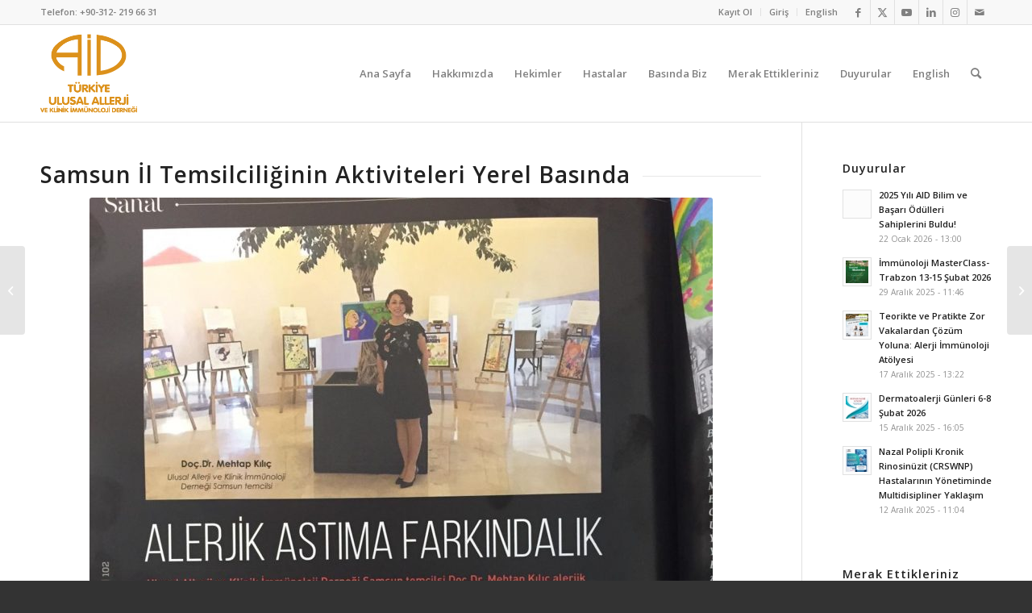

--- FILE ---
content_type: text/html; charset=UTF-8
request_url: https://www.aid.org.tr/samsun-il-temsilciliginin-aktiviteleri-yerel-basinda/
body_size: 18567
content:
<!DOCTYPE html>
<html lang="tr" class="html_stretched responsive av-preloader-disabled  html_header_top html_logo_left html_main_nav_header html_menu_right html_custom html_header_sticky html_header_shrinking html_header_topbar_active html_mobile_menu_tablet html_header_searchicon html_content_align_center html_header_unstick_top_disabled html_header_stretch_disabled html_av-submenu-hidden html_av-submenu-display-click html_av-overlay-side html_av-overlay-side-classic html_av-submenu-noclone html_entry_id_10228 av-cookies-no-cookie-consent av-no-preview av-default-lightbox html_text_menu_active av-mobile-menu-switch-default">
<head>
<meta charset="UTF-8" />


<!-- mobile setting -->
<meta name="viewport" content="width=device-width, initial-scale=1">

<!-- Scripts/CSS and wp_head hook -->
<meta name='robots' content='index, follow, max-image-preview:large, max-snippet:-1, max-video-preview:-1' />

	<!-- This site is optimized with the Yoast SEO plugin v21.2 - https://yoast.com/wordpress/plugins/seo/ -->
	<title>Samsun İl Temsilciliğinin Aktiviteleri Yerel Basında | Türkiye Ulusal Alerji ve Klinik İmmünoloji Derneği</title>
	<meta name="description" content="Samsun İl Temsilcimiz Sayın Doç. Dr. Mehtap YETER KILIÇ tarafından farkındalık çalışmaları içerisinde yer alan resim yarışması yerel basında yer aldı." />
	<link rel="canonical" href="https://www.aid.org.tr/samsun-il-temsilciliginin-aktiviteleri-yerel-basinda/" />
	<meta property="og:locale" content="tr_TR" />
	<meta property="og:type" content="article" />
	<meta property="og:title" content="Samsun İl Temsilciliğinin Aktiviteleri Yerel Basında | Türkiye Ulusal Alerji ve Klinik İmmünoloji Derneği" />
	<meta property="og:description" content="Samsun İl Temsilcimiz Sayın Doç. Dr. Mehtap YETER KILIÇ tarafından farkındalık çalışmaları içerisinde yer alan resim yarışması yerel basında yer aldı." />
	<meta property="og:url" content="https://www.aid.org.tr/samsun-il-temsilciliginin-aktiviteleri-yerel-basinda/" />
	<meta property="og:site_name" content="Türkiye Ulusal Alerji ve Klinik İmmünoloji Derneği" />
	<meta property="article:publisher" content="https://www.facebook.com/turkiyealerjidernegi" />
	<meta property="article:published_time" content="2019-03-23T10:58:14+00:00" />
	<meta property="og:image" content="https://www.aid.org.tr/wp-content/uploads/2019/03/0f95bfcd-194d-4e2f-a696-1ea3036fccf7.jpg" />
	<meta property="og:image:width" content="1200" />
	<meta property="og:image:height" content="1600" />
	<meta property="og:image:type" content="image/jpeg" />
	<meta name="author" content="Alerji Derneği" />
	<meta name="twitter:card" content="summary_large_image" />
	<meta name="twitter:creator" content="@AllerjiDernegi" />
	<meta name="twitter:site" content="@AllerjiDernegi" />
	<meta name="twitter:label1" content="Yazan:" />
	<meta name="twitter:data1" content="Alerji Derneği" />
	<meta name="twitter:label2" content="Tahmini okuma süresi" />
	<meta name="twitter:data2" content="1 dakika" />
	<script type="application/ld+json" class="yoast-schema-graph">{"@context":"https://schema.org","@graph":[{"@type":"WebPage","@id":"https://www.aid.org.tr/samsun-il-temsilciliginin-aktiviteleri-yerel-basinda/","url":"https://www.aid.org.tr/samsun-il-temsilciliginin-aktiviteleri-yerel-basinda/","name":"Samsun İl Temsilciliğinin Aktiviteleri Yerel Basında | Türkiye Ulusal Alerji ve Klinik İmmünoloji Derneği","isPartOf":{"@id":"https://www.aid.org.tr/#website"},"primaryImageOfPage":{"@id":"https://www.aid.org.tr/samsun-il-temsilciliginin-aktiviteleri-yerel-basinda/#primaryimage"},"image":{"@id":"https://www.aid.org.tr/samsun-il-temsilciliginin-aktiviteleri-yerel-basinda/#primaryimage"},"thumbnailUrl":"https://www.aid.org.tr/wp-content/uploads/2019/03/0f95bfcd-194d-4e2f-a696-1ea3036fccf7.jpg","datePublished":"2019-03-23T10:58:14+00:00","dateModified":"2019-03-23T10:58:14+00:00","author":{"@id":"https://www.aid.org.tr/#/schema/person/c3968426aea11d9f9f6b31dfff47b24f"},"description":"Samsun İl Temsilcimiz Sayın Doç. Dr. Mehtap YETER KILIÇ tarafından farkındalık çalışmaları içerisinde yer alan resim yarışması yerel basında yer aldı.","breadcrumb":{"@id":"https://www.aid.org.tr/samsun-il-temsilciliginin-aktiviteleri-yerel-basinda/#breadcrumb"},"inLanguage":"tr","potentialAction":[{"@type":"ReadAction","target":["https://www.aid.org.tr/samsun-il-temsilciliginin-aktiviteleri-yerel-basinda/"]}]},{"@type":"ImageObject","inLanguage":"tr","@id":"https://www.aid.org.tr/samsun-il-temsilciliginin-aktiviteleri-yerel-basinda/#primaryimage","url":"https://www.aid.org.tr/wp-content/uploads/2019/03/0f95bfcd-194d-4e2f-a696-1ea3036fccf7.jpg","contentUrl":"https://www.aid.org.tr/wp-content/uploads/2019/03/0f95bfcd-194d-4e2f-a696-1ea3036fccf7.jpg","width":1200,"height":1600},{"@type":"BreadcrumbList","@id":"https://www.aid.org.tr/samsun-il-temsilciliginin-aktiviteleri-yerel-basinda/#breadcrumb","itemListElement":[{"@type":"ListItem","position":1,"name":"Ana sayfa","item":"https://www.aid.org.tr/homepage/"},{"@type":"ListItem","position":2,"name":"Haberler","item":"https://www.aid.org.tr/blog/"},{"@type":"ListItem","position":3,"name":"Samsun İl Temsilciliğinin Aktiviteleri Yerel Basında"}]},{"@type":"WebSite","@id":"https://www.aid.org.tr/#website","url":"https://www.aid.org.tr/","name":"Türkiye Ulusal Alerji ve Klinik İmmünoloji Derneği","description":"Alerji ve Bağışıklık Sistemi Hastalıkları Tanı, Korunma ve Tedavisi ile ilgili bilgiler","potentialAction":[{"@type":"SearchAction","target":{"@type":"EntryPoint","urlTemplate":"https://www.aid.org.tr/?s={search_term_string}"},"query-input":"required name=search_term_string"}],"inLanguage":"tr"},{"@type":"Person","@id":"https://www.aid.org.tr/#/schema/person/c3968426aea11d9f9f6b31dfff47b24f","name":"Alerji Derneği","image":{"@type":"ImageObject","inLanguage":"tr","@id":"https://www.aid.org.tr/#/schema/person/image/","url":"//www.gravatar.com/avatar/ff03f83b98e17e5d51939062dec35a3a?s=96&#038;r=g&#038;d=mm","contentUrl":"//www.gravatar.com/avatar/ff03f83b98e17e5d51939062dec35a3a?s=96&#038;r=g&#038;d=mm","caption":"Alerji Derneği"},"description":"Zeyn Prodüksiyon","url":"https://www.aid.org.tr/author/khz/"}]}</script>
	<!-- / Yoast SEO plugin. -->



<!-- google webfont font replacement -->

			<script type='text/javascript'>

				(function() {

					/*	check if webfonts are disabled by user setting via cookie - or user must opt in.	*/
					var html = document.getElementsByTagName('html')[0];
					var cookie_check = html.className.indexOf('av-cookies-needs-opt-in') >= 0 || html.className.indexOf('av-cookies-can-opt-out') >= 0;
					var allow_continue = true;
					var silent_accept_cookie = html.className.indexOf('av-cookies-user-silent-accept') >= 0;

					if( cookie_check && ! silent_accept_cookie )
					{
						if( ! document.cookie.match(/aviaCookieConsent/) || html.className.indexOf('av-cookies-session-refused') >= 0 )
						{
							allow_continue = false;
						}
						else
						{
							if( ! document.cookie.match(/aviaPrivacyRefuseCookiesHideBar/) )
							{
								allow_continue = false;
							}
							else if( ! document.cookie.match(/aviaPrivacyEssentialCookiesEnabled/) )
							{
								allow_continue = false;
							}
							else if( document.cookie.match(/aviaPrivacyGoogleWebfontsDisabled/) )
							{
								allow_continue = false;
							}
						}
					}

					if( allow_continue )
					{
						var f = document.createElement('link');

						f.type 	= 'text/css';
						f.rel 	= 'stylesheet';
						f.href 	= 'https://fonts.googleapis.com/css?family=Open+Sans:400,600&display=auto';
						f.id 	= 'avia-google-webfont';

						document.getElementsByTagName('head')[0].appendChild(f);
					}
				})();

			</script>
			<script type="text/javascript">
window._wpemojiSettings = {"baseUrl":"https:\/\/s.w.org\/images\/core\/emoji\/14.0.0\/72x72\/","ext":".png","svgUrl":"https:\/\/s.w.org\/images\/core\/emoji\/14.0.0\/svg\/","svgExt":".svg","source":{"concatemoji":"https:\/\/www.aid.org.tr\/wp-includes\/js\/wp-emoji-release.min.js?ver=6.3.7"}};
/*! This file is auto-generated */
!function(i,n){var o,s,e;function c(e){try{var t={supportTests:e,timestamp:(new Date).valueOf()};sessionStorage.setItem(o,JSON.stringify(t))}catch(e){}}function p(e,t,n){e.clearRect(0,0,e.canvas.width,e.canvas.height),e.fillText(t,0,0);var t=new Uint32Array(e.getImageData(0,0,e.canvas.width,e.canvas.height).data),r=(e.clearRect(0,0,e.canvas.width,e.canvas.height),e.fillText(n,0,0),new Uint32Array(e.getImageData(0,0,e.canvas.width,e.canvas.height).data));return t.every(function(e,t){return e===r[t]})}function u(e,t,n){switch(t){case"flag":return n(e,"\ud83c\udff3\ufe0f\u200d\u26a7\ufe0f","\ud83c\udff3\ufe0f\u200b\u26a7\ufe0f")?!1:!n(e,"\ud83c\uddfa\ud83c\uddf3","\ud83c\uddfa\u200b\ud83c\uddf3")&&!n(e,"\ud83c\udff4\udb40\udc67\udb40\udc62\udb40\udc65\udb40\udc6e\udb40\udc67\udb40\udc7f","\ud83c\udff4\u200b\udb40\udc67\u200b\udb40\udc62\u200b\udb40\udc65\u200b\udb40\udc6e\u200b\udb40\udc67\u200b\udb40\udc7f");case"emoji":return!n(e,"\ud83e\udef1\ud83c\udffb\u200d\ud83e\udef2\ud83c\udfff","\ud83e\udef1\ud83c\udffb\u200b\ud83e\udef2\ud83c\udfff")}return!1}function f(e,t,n){var r="undefined"!=typeof WorkerGlobalScope&&self instanceof WorkerGlobalScope?new OffscreenCanvas(300,150):i.createElement("canvas"),a=r.getContext("2d",{willReadFrequently:!0}),o=(a.textBaseline="top",a.font="600 32px Arial",{});return e.forEach(function(e){o[e]=t(a,e,n)}),o}function t(e){var t=i.createElement("script");t.src=e,t.defer=!0,i.head.appendChild(t)}"undefined"!=typeof Promise&&(o="wpEmojiSettingsSupports",s=["flag","emoji"],n.supports={everything:!0,everythingExceptFlag:!0},e=new Promise(function(e){i.addEventListener("DOMContentLoaded",e,{once:!0})}),new Promise(function(t){var n=function(){try{var e=JSON.parse(sessionStorage.getItem(o));if("object"==typeof e&&"number"==typeof e.timestamp&&(new Date).valueOf()<e.timestamp+604800&&"object"==typeof e.supportTests)return e.supportTests}catch(e){}return null}();if(!n){if("undefined"!=typeof Worker&&"undefined"!=typeof OffscreenCanvas&&"undefined"!=typeof URL&&URL.createObjectURL&&"undefined"!=typeof Blob)try{var e="postMessage("+f.toString()+"("+[JSON.stringify(s),u.toString(),p.toString()].join(",")+"));",r=new Blob([e],{type:"text/javascript"}),a=new Worker(URL.createObjectURL(r),{name:"wpTestEmojiSupports"});return void(a.onmessage=function(e){c(n=e.data),a.terminate(),t(n)})}catch(e){}c(n=f(s,u,p))}t(n)}).then(function(e){for(var t in e)n.supports[t]=e[t],n.supports.everything=n.supports.everything&&n.supports[t],"flag"!==t&&(n.supports.everythingExceptFlag=n.supports.everythingExceptFlag&&n.supports[t]);n.supports.everythingExceptFlag=n.supports.everythingExceptFlag&&!n.supports.flag,n.DOMReady=!1,n.readyCallback=function(){n.DOMReady=!0}}).then(function(){return e}).then(function(){var e;n.supports.everything||(n.readyCallback(),(e=n.source||{}).concatemoji?t(e.concatemoji):e.wpemoji&&e.twemoji&&(t(e.twemoji),t(e.wpemoji)))}))}((window,document),window._wpemojiSettings);
</script>
<style type="text/css">
img.wp-smiley,
img.emoji {
	display: inline !important;
	border: none !important;
	box-shadow: none !important;
	height: 1em !important;
	width: 1em !important;
	margin: 0 0.07em !important;
	vertical-align: -0.1em !important;
	background: none !important;
	padding: 0 !important;
}
</style>
	<link rel='stylesheet' id='embed-pdf-viewer-css' href='https://www.aid.org.tr/wp-content/plugins/embed-pdf-viewer/css/embed-pdf-viewer.css?ver=6.3.7' type='text/css' media='screen' />
<link rel='stylesheet' id='wp-block-library-css' href='https://www.aid.org.tr/wp-includes/css/dist/block-library/style.min.css?ver=6.3.7' type='text/css' media='all' />
<link rel='stylesheet' id='bp-login-form-block-css' href='https://www.aid.org.tr/wp-content/plugins/buddypress/bp-core/css/blocks/login-form.min.css?ver=11.0.0' type='text/css' media='all' />
<link rel='stylesheet' id='bp-member-block-css' href='https://www.aid.org.tr/wp-content/plugins/buddypress/bp-members/css/blocks/member.min.css?ver=11.0.0' type='text/css' media='all' />
<link rel='stylesheet' id='bp-members-block-css' href='https://www.aid.org.tr/wp-content/plugins/buddypress/bp-members/css/blocks/members.min.css?ver=11.0.0' type='text/css' media='all' />
<link rel='stylesheet' id='bp-dynamic-members-block-css' href='https://www.aid.org.tr/wp-content/plugins/buddypress/bp-members/css/blocks/dynamic-members.min.css?ver=11.0.0' type='text/css' media='all' />
<link rel='stylesheet' id='bp-latest-activities-block-css' href='https://www.aid.org.tr/wp-content/plugins/buddypress/bp-activity/css/blocks/latest-activities.min.css?ver=11.0.0' type='text/css' media='all' />
<style id='global-styles-inline-css' type='text/css'>
body{--wp--preset--color--black: #000000;--wp--preset--color--cyan-bluish-gray: #abb8c3;--wp--preset--color--white: #ffffff;--wp--preset--color--pale-pink: #f78da7;--wp--preset--color--vivid-red: #cf2e2e;--wp--preset--color--luminous-vivid-orange: #ff6900;--wp--preset--color--luminous-vivid-amber: #fcb900;--wp--preset--color--light-green-cyan: #7bdcb5;--wp--preset--color--vivid-green-cyan: #00d084;--wp--preset--color--pale-cyan-blue: #8ed1fc;--wp--preset--color--vivid-cyan-blue: #0693e3;--wp--preset--color--vivid-purple: #9b51e0;--wp--preset--color--metallic-red: #b02b2c;--wp--preset--color--maximum-yellow-red: #edae44;--wp--preset--color--yellow-sun: #eeee22;--wp--preset--color--palm-leaf: #83a846;--wp--preset--color--aero: #7bb0e7;--wp--preset--color--old-lavender: #745f7e;--wp--preset--color--steel-teal: #5f8789;--wp--preset--color--raspberry-pink: #d65799;--wp--preset--color--medium-turquoise: #4ecac2;--wp--preset--gradient--vivid-cyan-blue-to-vivid-purple: linear-gradient(135deg,rgba(6,147,227,1) 0%,rgb(155,81,224) 100%);--wp--preset--gradient--light-green-cyan-to-vivid-green-cyan: linear-gradient(135deg,rgb(122,220,180) 0%,rgb(0,208,130) 100%);--wp--preset--gradient--luminous-vivid-amber-to-luminous-vivid-orange: linear-gradient(135deg,rgba(252,185,0,1) 0%,rgba(255,105,0,1) 100%);--wp--preset--gradient--luminous-vivid-orange-to-vivid-red: linear-gradient(135deg,rgba(255,105,0,1) 0%,rgb(207,46,46) 100%);--wp--preset--gradient--very-light-gray-to-cyan-bluish-gray: linear-gradient(135deg,rgb(238,238,238) 0%,rgb(169,184,195) 100%);--wp--preset--gradient--cool-to-warm-spectrum: linear-gradient(135deg,rgb(74,234,220) 0%,rgb(151,120,209) 20%,rgb(207,42,186) 40%,rgb(238,44,130) 60%,rgb(251,105,98) 80%,rgb(254,248,76) 100%);--wp--preset--gradient--blush-light-purple: linear-gradient(135deg,rgb(255,206,236) 0%,rgb(152,150,240) 100%);--wp--preset--gradient--blush-bordeaux: linear-gradient(135deg,rgb(254,205,165) 0%,rgb(254,45,45) 50%,rgb(107,0,62) 100%);--wp--preset--gradient--luminous-dusk: linear-gradient(135deg,rgb(255,203,112) 0%,rgb(199,81,192) 50%,rgb(65,88,208) 100%);--wp--preset--gradient--pale-ocean: linear-gradient(135deg,rgb(255,245,203) 0%,rgb(182,227,212) 50%,rgb(51,167,181) 100%);--wp--preset--gradient--electric-grass: linear-gradient(135deg,rgb(202,248,128) 0%,rgb(113,206,126) 100%);--wp--preset--gradient--midnight: linear-gradient(135deg,rgb(2,3,129) 0%,rgb(40,116,252) 100%);--wp--preset--font-size--small: 1rem;--wp--preset--font-size--medium: 1.125rem;--wp--preset--font-size--large: 1.75rem;--wp--preset--font-size--x-large: clamp(1.75rem, 3vw, 2.25rem);--wp--preset--spacing--20: 0.44rem;--wp--preset--spacing--30: 0.67rem;--wp--preset--spacing--40: 1rem;--wp--preset--spacing--50: 1.5rem;--wp--preset--spacing--60: 2.25rem;--wp--preset--spacing--70: 3.38rem;--wp--preset--spacing--80: 5.06rem;--wp--preset--shadow--natural: 6px 6px 9px rgba(0, 0, 0, 0.2);--wp--preset--shadow--deep: 12px 12px 50px rgba(0, 0, 0, 0.4);--wp--preset--shadow--sharp: 6px 6px 0px rgba(0, 0, 0, 0.2);--wp--preset--shadow--outlined: 6px 6px 0px -3px rgba(255, 255, 255, 1), 6px 6px rgba(0, 0, 0, 1);--wp--preset--shadow--crisp: 6px 6px 0px rgba(0, 0, 0, 1);}body { margin: 0;--wp--style--global--content-size: 800px;--wp--style--global--wide-size: 1130px; }.wp-site-blocks > .alignleft { float: left; margin-right: 2em; }.wp-site-blocks > .alignright { float: right; margin-left: 2em; }.wp-site-blocks > .aligncenter { justify-content: center; margin-left: auto; margin-right: auto; }:where(.is-layout-flex){gap: 0.5em;}:where(.is-layout-grid){gap: 0.5em;}body .is-layout-flow > .alignleft{float: left;margin-inline-start: 0;margin-inline-end: 2em;}body .is-layout-flow > .alignright{float: right;margin-inline-start: 2em;margin-inline-end: 0;}body .is-layout-flow > .aligncenter{margin-left: auto !important;margin-right: auto !important;}body .is-layout-constrained > .alignleft{float: left;margin-inline-start: 0;margin-inline-end: 2em;}body .is-layout-constrained > .alignright{float: right;margin-inline-start: 2em;margin-inline-end: 0;}body .is-layout-constrained > .aligncenter{margin-left: auto !important;margin-right: auto !important;}body .is-layout-constrained > :where(:not(.alignleft):not(.alignright):not(.alignfull)){max-width: var(--wp--style--global--content-size);margin-left: auto !important;margin-right: auto !important;}body .is-layout-constrained > .alignwide{max-width: var(--wp--style--global--wide-size);}body .is-layout-flex{display: flex;}body .is-layout-flex{flex-wrap: wrap;align-items: center;}body .is-layout-flex > *{margin: 0;}body .is-layout-grid{display: grid;}body .is-layout-grid > *{margin: 0;}body{padding-top: 0px;padding-right: 0px;padding-bottom: 0px;padding-left: 0px;}a:where(:not(.wp-element-button)){text-decoration: underline;}.wp-element-button, .wp-block-button__link{background-color: #32373c;border-width: 0;color: #fff;font-family: inherit;font-size: inherit;line-height: inherit;padding: calc(0.667em + 2px) calc(1.333em + 2px);text-decoration: none;}.has-black-color{color: var(--wp--preset--color--black) !important;}.has-cyan-bluish-gray-color{color: var(--wp--preset--color--cyan-bluish-gray) !important;}.has-white-color{color: var(--wp--preset--color--white) !important;}.has-pale-pink-color{color: var(--wp--preset--color--pale-pink) !important;}.has-vivid-red-color{color: var(--wp--preset--color--vivid-red) !important;}.has-luminous-vivid-orange-color{color: var(--wp--preset--color--luminous-vivid-orange) !important;}.has-luminous-vivid-amber-color{color: var(--wp--preset--color--luminous-vivid-amber) !important;}.has-light-green-cyan-color{color: var(--wp--preset--color--light-green-cyan) !important;}.has-vivid-green-cyan-color{color: var(--wp--preset--color--vivid-green-cyan) !important;}.has-pale-cyan-blue-color{color: var(--wp--preset--color--pale-cyan-blue) !important;}.has-vivid-cyan-blue-color{color: var(--wp--preset--color--vivid-cyan-blue) !important;}.has-vivid-purple-color{color: var(--wp--preset--color--vivid-purple) !important;}.has-metallic-red-color{color: var(--wp--preset--color--metallic-red) !important;}.has-maximum-yellow-red-color{color: var(--wp--preset--color--maximum-yellow-red) !important;}.has-yellow-sun-color{color: var(--wp--preset--color--yellow-sun) !important;}.has-palm-leaf-color{color: var(--wp--preset--color--palm-leaf) !important;}.has-aero-color{color: var(--wp--preset--color--aero) !important;}.has-old-lavender-color{color: var(--wp--preset--color--old-lavender) !important;}.has-steel-teal-color{color: var(--wp--preset--color--steel-teal) !important;}.has-raspberry-pink-color{color: var(--wp--preset--color--raspberry-pink) !important;}.has-medium-turquoise-color{color: var(--wp--preset--color--medium-turquoise) !important;}.has-black-background-color{background-color: var(--wp--preset--color--black) !important;}.has-cyan-bluish-gray-background-color{background-color: var(--wp--preset--color--cyan-bluish-gray) !important;}.has-white-background-color{background-color: var(--wp--preset--color--white) !important;}.has-pale-pink-background-color{background-color: var(--wp--preset--color--pale-pink) !important;}.has-vivid-red-background-color{background-color: var(--wp--preset--color--vivid-red) !important;}.has-luminous-vivid-orange-background-color{background-color: var(--wp--preset--color--luminous-vivid-orange) !important;}.has-luminous-vivid-amber-background-color{background-color: var(--wp--preset--color--luminous-vivid-amber) !important;}.has-light-green-cyan-background-color{background-color: var(--wp--preset--color--light-green-cyan) !important;}.has-vivid-green-cyan-background-color{background-color: var(--wp--preset--color--vivid-green-cyan) !important;}.has-pale-cyan-blue-background-color{background-color: var(--wp--preset--color--pale-cyan-blue) !important;}.has-vivid-cyan-blue-background-color{background-color: var(--wp--preset--color--vivid-cyan-blue) !important;}.has-vivid-purple-background-color{background-color: var(--wp--preset--color--vivid-purple) !important;}.has-metallic-red-background-color{background-color: var(--wp--preset--color--metallic-red) !important;}.has-maximum-yellow-red-background-color{background-color: var(--wp--preset--color--maximum-yellow-red) !important;}.has-yellow-sun-background-color{background-color: var(--wp--preset--color--yellow-sun) !important;}.has-palm-leaf-background-color{background-color: var(--wp--preset--color--palm-leaf) !important;}.has-aero-background-color{background-color: var(--wp--preset--color--aero) !important;}.has-old-lavender-background-color{background-color: var(--wp--preset--color--old-lavender) !important;}.has-steel-teal-background-color{background-color: var(--wp--preset--color--steel-teal) !important;}.has-raspberry-pink-background-color{background-color: var(--wp--preset--color--raspberry-pink) !important;}.has-medium-turquoise-background-color{background-color: var(--wp--preset--color--medium-turquoise) !important;}.has-black-border-color{border-color: var(--wp--preset--color--black) !important;}.has-cyan-bluish-gray-border-color{border-color: var(--wp--preset--color--cyan-bluish-gray) !important;}.has-white-border-color{border-color: var(--wp--preset--color--white) !important;}.has-pale-pink-border-color{border-color: var(--wp--preset--color--pale-pink) !important;}.has-vivid-red-border-color{border-color: var(--wp--preset--color--vivid-red) !important;}.has-luminous-vivid-orange-border-color{border-color: var(--wp--preset--color--luminous-vivid-orange) !important;}.has-luminous-vivid-amber-border-color{border-color: var(--wp--preset--color--luminous-vivid-amber) !important;}.has-light-green-cyan-border-color{border-color: var(--wp--preset--color--light-green-cyan) !important;}.has-vivid-green-cyan-border-color{border-color: var(--wp--preset--color--vivid-green-cyan) !important;}.has-pale-cyan-blue-border-color{border-color: var(--wp--preset--color--pale-cyan-blue) !important;}.has-vivid-cyan-blue-border-color{border-color: var(--wp--preset--color--vivid-cyan-blue) !important;}.has-vivid-purple-border-color{border-color: var(--wp--preset--color--vivid-purple) !important;}.has-metallic-red-border-color{border-color: var(--wp--preset--color--metallic-red) !important;}.has-maximum-yellow-red-border-color{border-color: var(--wp--preset--color--maximum-yellow-red) !important;}.has-yellow-sun-border-color{border-color: var(--wp--preset--color--yellow-sun) !important;}.has-palm-leaf-border-color{border-color: var(--wp--preset--color--palm-leaf) !important;}.has-aero-border-color{border-color: var(--wp--preset--color--aero) !important;}.has-old-lavender-border-color{border-color: var(--wp--preset--color--old-lavender) !important;}.has-steel-teal-border-color{border-color: var(--wp--preset--color--steel-teal) !important;}.has-raspberry-pink-border-color{border-color: var(--wp--preset--color--raspberry-pink) !important;}.has-medium-turquoise-border-color{border-color: var(--wp--preset--color--medium-turquoise) !important;}.has-vivid-cyan-blue-to-vivid-purple-gradient-background{background: var(--wp--preset--gradient--vivid-cyan-blue-to-vivid-purple) !important;}.has-light-green-cyan-to-vivid-green-cyan-gradient-background{background: var(--wp--preset--gradient--light-green-cyan-to-vivid-green-cyan) !important;}.has-luminous-vivid-amber-to-luminous-vivid-orange-gradient-background{background: var(--wp--preset--gradient--luminous-vivid-amber-to-luminous-vivid-orange) !important;}.has-luminous-vivid-orange-to-vivid-red-gradient-background{background: var(--wp--preset--gradient--luminous-vivid-orange-to-vivid-red) !important;}.has-very-light-gray-to-cyan-bluish-gray-gradient-background{background: var(--wp--preset--gradient--very-light-gray-to-cyan-bluish-gray) !important;}.has-cool-to-warm-spectrum-gradient-background{background: var(--wp--preset--gradient--cool-to-warm-spectrum) !important;}.has-blush-light-purple-gradient-background{background: var(--wp--preset--gradient--blush-light-purple) !important;}.has-blush-bordeaux-gradient-background{background: var(--wp--preset--gradient--blush-bordeaux) !important;}.has-luminous-dusk-gradient-background{background: var(--wp--preset--gradient--luminous-dusk) !important;}.has-pale-ocean-gradient-background{background: var(--wp--preset--gradient--pale-ocean) !important;}.has-electric-grass-gradient-background{background: var(--wp--preset--gradient--electric-grass) !important;}.has-midnight-gradient-background{background: var(--wp--preset--gradient--midnight) !important;}.has-small-font-size{font-size: var(--wp--preset--font-size--small) !important;}.has-medium-font-size{font-size: var(--wp--preset--font-size--medium) !important;}.has-large-font-size{font-size: var(--wp--preset--font-size--large) !important;}.has-x-large-font-size{font-size: var(--wp--preset--font-size--x-large) !important;}
.wp-block-navigation a:where(:not(.wp-element-button)){color: inherit;}
:where(.wp-block-post-template.is-layout-flex){gap: 1.25em;}:where(.wp-block-post-template.is-layout-grid){gap: 1.25em;}
:where(.wp-block-columns.is-layout-flex){gap: 2em;}:where(.wp-block-columns.is-layout-grid){gap: 2em;}
.wp-block-pullquote{font-size: 1.5em;line-height: 1.6;}
</style>
<link rel='stylesheet' id='pb_animate-css' href='https://www.aid.org.tr/wp-content/plugins/ays-popup-box/public/css/animate.css?ver=4.4.5' type='text/css' media='all' />
<link rel='stylesheet' id='bp-legacy-css-css' href='https://www.aid.org.tr/wp-content/plugins/buddypress/bp-templates/bp-legacy/css/buddypress.min.css?ver=11.0.0' type='text/css' media='screen' />
<link rel='stylesheet' id='enlighterjs-css' href='https://www.aid.org.tr/wp-content/plugins/enlighter/cache/enlighterjs.min.css?ver=0A0B0C' type='text/css' media='all' />
<link rel='stylesheet' id='avia-merged-styles-css' href='https://www.aid.org.tr/wp-content/uploads/dynamic_avia/avia-merged-styles-56be3fd2d69cbbee2ad651ee26b61bc6---65f05b181a059.css' type='text/css' media='all' />
<link rel='stylesheet' id='avia-single-post-10228-css' href='https://www.aid.org.tr/wp-content/uploads/dynamic_avia/avia_posts_css/post-10228.css?ver=ver-1710365280' type='text/css' media='all' />
<script type='text/javascript' src='https://www.aid.org.tr/wp-includes/js/jquery/jquery.min.js?ver=3.7.0' id='jquery-core-js'></script>
<script type='text/javascript' src='https://www.aid.org.tr/wp-includes/js/jquery/jquery-migrate.min.js?ver=3.4.1' id='jquery-migrate-js'></script>
<script type='text/javascript' id='ays-pb-js-extra'>
/* <![CDATA[ */
var pbLocalizeObj = {"ajax":"https:\/\/www.aid.org.tr\/wp-admin\/admin-ajax.php","seconds":"seconds","thisWillClose":"This will close in","icons":{"close_icon":"<svg class=\"ays_pb_material_close_icon\" xmlns=\"https:\/\/www.w3.org\/2000\/svg\" height=\"36px\" viewBox=\"0 0 24 24\" width=\"36px\" fill=\"#000000\" alt=\"Pop-up Close\"><path d=\"M0 0h24v24H0z\" fill=\"none\"\/><path d=\"M19 6.41L17.59 5 12 10.59 6.41 5 5 6.41 10.59 12 5 17.59 6.41 19 12 13.41 17.59 19 19 17.59 13.41 12z\"\/><\/svg>","close_circle_icon":"<svg class=\"ays_pb_material_close_circle_icon\" xmlns=\"https:\/\/www.w3.org\/2000\/svg\" height=\"24\" viewBox=\"0 0 24 24\" width=\"36\" alt=\"Pop-up Close\"><path d=\"M0 0h24v24H0z\" fill=\"none\"\/><path d=\"M12 2C6.47 2 2 6.47 2 12s4.47 10 10 10 10-4.47 10-10S17.53 2 12 2zm5 13.59L15.59 17 12 13.41 8.41 17 7 15.59 10.59 12 7 8.41 8.41 7 12 10.59 15.59 7 17 8.41 13.41 12 17 15.59z\"\/><\/svg>","volume_up_icon":"<svg class=\"ays_pb_fa_volume\" xmlns=\"https:\/\/www.w3.org\/2000\/svg\" height=\"24\" viewBox=\"0 0 24 24\" width=\"36\"><path d=\"M0 0h24v24H0z\" fill=\"none\"\/><path d=\"M3 9v6h4l5 5V4L7 9H3zm13.5 3c0-1.77-1.02-3.29-2.5-4.03v8.05c1.48-.73 2.5-2.25 2.5-4.02zM14 3.23v2.06c2.89.86 5 3.54 5 6.71s-2.11 5.85-5 6.71v2.06c4.01-.91 7-4.49 7-8.77s-2.99-7.86-7-8.77z\"\/><\/svg>","volume_mute_icon":"<svg xmlns=\"https:\/\/www.w3.org\/2000\/svg\" height=\"24\" viewBox=\"0 0 24 24\" width=\"24\"><path d=\"M0 0h24v24H0z\" fill=\"none\"\/><path d=\"M7 9v6h4l5 5V4l-5 5H7z\"\/><\/svg>"}};
/* ]]> */
</script>
<script type='text/javascript' src='https://www.aid.org.tr/wp-content/plugins/ays-popup-box/public/js/ays-pb-public.js?ver=4.4.5' id='ays-pb-js'></script>
<script type='text/javascript' id='bp-confirm-js-extra'>
/* <![CDATA[ */
var BP_Confirm = {"are_you_sure":"Emin misiniz?"};
/* ]]> */
</script>
<script type='text/javascript' src='https://www.aid.org.tr/wp-content/plugins/buddypress/bp-core/js/confirm.min.js?ver=11.0.0' id='bp-confirm-js'></script>
<script type='text/javascript' src='https://www.aid.org.tr/wp-content/plugins/buddypress/bp-core/js/widget-members.min.js?ver=11.0.0' id='bp-widget-members-js'></script>
<script type='text/javascript' src='https://www.aid.org.tr/wp-content/plugins/buddypress/bp-core/js/jquery-query.min.js?ver=11.0.0' id='bp-jquery-query-js'></script>
<script type='text/javascript' src='https://www.aid.org.tr/wp-content/plugins/buddypress/bp-core/js/vendor/jquery-cookie.min.js?ver=11.0.0' id='bp-jquery-cookie-js'></script>
<script type='text/javascript' src='https://www.aid.org.tr/wp-content/plugins/buddypress/bp-core/js/vendor/jquery-scroll-to.min.js?ver=11.0.0' id='bp-jquery-scroll-to-js'></script>
<script type='text/javascript' id='bp-legacy-js-js-extra'>
/* <![CDATA[ */
var BP_DTheme = {"accepted":"Kabul edildi","close":"Kilitle","comments":"yorumlar","leave_group_confirm":"Bu gruptan ayr\u0131lmak istedi\u011finizden emin misiniz?","mark_as_fav":"Be\u011fen","my_favs":"Be\u011fenilerim","rejected":"Reddedildi","remove_fav":"Be\u011feni kald\u0131r","show_all":"T\u00fcm\u00fcn\u00fc g\u00f6ster","show_all_comments":"Bu konuya yap\u0131lan b\u00fct\u00fcn yorumlar\u0131 g\u00f6ster","show_x_comments":"T\u00fcm yorumlar\u0131 g\u00f6ster (%d)","unsaved_changes":"Profilinizde kaydedilmemi\u015f de\u011fi\u015fiklikler var. E\u011fer sayfay\u0131 terk ederseniz bu de\u011fi\u015fiklikler kaybolacak.","view":"G\u00f6r\u00fcnt\u00fcle","store_filter_settings":""};
/* ]]> */
</script>
<script type='text/javascript' src='https://www.aid.org.tr/wp-content/plugins/buddypress/bp-templates/bp-legacy/js/buddypress.min.js?ver=11.0.0' id='bp-legacy-js-js'></script>
<script type='text/javascript' src='https://www.aid.org.tr/wp-content/uploads/dynamic_avia/avia-head-scripts-edd06130660a1a8c6ef0e0c2c0b543fd---65f05b1825e72.js' id='avia-head-scripts-js'></script>
<link rel="https://api.w.org/" href="https://www.aid.org.tr/wp-json/" /><link rel="alternate" type="application/json" href="https://www.aid.org.tr/wp-json/wp/v2/posts/10228" /><link rel="EditURI" type="application/rsd+xml" title="RSD" href="https://www.aid.org.tr/xmlrpc.php?rsd" />
<meta name="generator" content="WordPress 6.3.7" />
<link rel='shortlink' href='https://www.aid.org.tr/?p=10228' />
<link rel="alternate" type="application/json+oembed" href="https://www.aid.org.tr/wp-json/oembed/1.0/embed?url=https%3A%2F%2Fwww.aid.org.tr%2Fsamsun-il-temsilciliginin-aktiviteleri-yerel-basinda%2F" />
<link rel="alternate" type="text/xml+oembed" href="https://www.aid.org.tr/wp-json/oembed/1.0/embed?url=https%3A%2F%2Fwww.aid.org.tr%2Fsamsun-il-temsilciliginin-aktiviteleri-yerel-basinda%2F&#038;format=xml" />

	<script type="text/javascript">var ajaxurl = 'https://www.aid.org.tr/wp-admin/admin-ajax.php';</script>

<link rel="profile" href="https://gmpg.org/xfn/11" />
<link rel="alternate" type="application/rss+xml" title="Türkiye Ulusal Alerji ve Klinik İmmünoloji Derneği RSS2 Feed" href="https://www.aid.org.tr/feed/" />
<link rel="pingback" href="https://www.aid.org.tr/xmlrpc.php" />

<style type='text/css' media='screen'>
 #top #header_main > .container, #top #header_main > .container .main_menu  .av-main-nav > li > a, #top #header_main #menu-item-shop .cart_dropdown_link{ height:120px; line-height: 120px; }
 .html_top_nav_header .av-logo-container{ height:120px;  }
 .html_header_top.html_header_sticky #top #wrap_all #main{ padding-top:150px; } 
</style>
<!--[if lt IE 9]><script src="https://www.aid.org.tr/wp-content/themes/enfold/js/html5shiv.js"></script><![endif]-->
<link rel="icon" href="https://www.aid.org.tr/wp-content/uploads/2017/07/AID-logo-siyah-minimal-300x166.png" type="image/png">

<!-- To speed up the rendering and to display the site as fast as possible to the user we include some styles and scripts for above the fold content inline -->
<script type="text/javascript">'use strict';var avia_is_mobile=!1;if(/Android|webOS|iPhone|iPad|iPod|BlackBerry|IEMobile|Opera Mini/i.test(navigator.userAgent)&&'ontouchstart' in document.documentElement){avia_is_mobile=!0;document.documentElement.className+=' avia_mobile '}
else{document.documentElement.className+=' avia_desktop '};document.documentElement.className+=' js_active ';(function(){var e=['-webkit-','-moz-','-ms-',''],n='',o=!1,a=!1;for(var t in e){if(e[t]+'transform' in document.documentElement.style){o=!0;n=e[t]+'transform'};if(e[t]+'perspective' in document.documentElement.style){a=!0}};if(o){document.documentElement.className+=' avia_transform '};if(a){document.documentElement.className+=' avia_transform3d '};if(typeof document.getElementsByClassName=='function'&&typeof document.documentElement.getBoundingClientRect=='function'&&avia_is_mobile==!1){if(n&&window.innerHeight>0){setTimeout(function(){var e=0,o={},a=0,t=document.getElementsByClassName('av-parallax'),i=window.pageYOffset||document.documentElement.scrollTop;for(e=0;e<t.length;e++){t[e].style.top='0px';o=t[e].getBoundingClientRect();a=Math.ceil((window.innerHeight+i-o.top)*0.3);t[e].style[n]='translate(0px, '+a+'px)';t[e].style.top='auto';t[e].className+=' enabled-parallax '}},50)}}})();</script><style type="text/css">
		@font-face {font-family: 'entypo-fontello'; font-weight: normal; font-style: normal; font-display: auto;
		src: url('https://www.aid.org.tr/wp-content/themes/enfold/config-templatebuilder/avia-template-builder/assets/fonts/entypo-fontello.woff2') format('woff2'),
		url('https://www.aid.org.tr/wp-content/themes/enfold/config-templatebuilder/avia-template-builder/assets/fonts/entypo-fontello.woff') format('woff'),
		url('https://www.aid.org.tr/wp-content/themes/enfold/config-templatebuilder/avia-template-builder/assets/fonts/entypo-fontello.ttf') format('truetype'),
		url('https://www.aid.org.tr/wp-content/themes/enfold/config-templatebuilder/avia-template-builder/assets/fonts/entypo-fontello.svg#entypo-fontello') format('svg'),
		url('https://www.aid.org.tr/wp-content/themes/enfold/config-templatebuilder/avia-template-builder/assets/fonts/entypo-fontello.eot'),
		url('https://www.aid.org.tr/wp-content/themes/enfold/config-templatebuilder/avia-template-builder/assets/fonts/entypo-fontello.eot?#iefix') format('embedded-opentype');
		} #top .avia-font-entypo-fontello, body .avia-font-entypo-fontello, html body [data-av_iconfont='entypo-fontello']:before{ font-family: 'entypo-fontello'; }
		</style>

<!--
Debugging Info for Theme support: 

Theme: Enfold
Version: 5.6.9
Installed: enfold
AviaFramework Version: 5.6
AviaBuilder Version: 5.3
aviaElementManager Version: 1.0.1
ML:256-PU:140-PLA:20
WP:6.3.7
Compress: CSS:all theme files - JS:all theme files
Updates: enabled - token has changed and not verified
PLAu:18
-->
</head>

<body data-rsssl=1 id="top" class="bp-legacy post-template-default single single-post postid-10228 single-format-standard stretched rtl_columns av-curtain-numeric open_sans  no-js" itemscope="itemscope" itemtype="https://schema.org/WebPage" >

	
	<div id='wrap_all'>

	
<header id='header' class='all_colors header_color light_bg_color  av_header_top av_logo_left av_main_nav_header av_menu_right av_custom av_header_sticky av_header_shrinking av_header_stretch_disabled av_mobile_menu_tablet av_header_searchicon av_header_unstick_top_disabled av_bottom_nav_disabled  av_header_border_disabled' data-av_shrink_factor='50' role="banner" itemscope="itemscope" itemtype="https://schema.org/WPHeader" >

		<div id='header_meta' class='container_wrap container_wrap_meta  av_icon_active_right av_extra_header_active av_secondary_right av_phone_active_left av_entry_id_10228'>

			      <div class='container'>
			      <ul class='noLightbox social_bookmarks icon_count_6'><li class='social_bookmarks_facebook av-social-link-facebook social_icon_1'><a target="_blank" aria-label="Link to Facebook" href='https://www.facebook.com/turkiyealerjidernegi' aria-hidden='false' data-av_icon='' data-av_iconfont='entypo-fontello' title='Facebook' rel="noopener"><span class='avia_hidden_link_text'>Facebook</span></a></li><li class='social_bookmarks_twitter av-social-link-twitter social_icon_2'><a target="_blank" aria-label="Link to Twitter" href='https://twitter.com/AllerjiDernegi' aria-hidden='false' data-av_icon='' data-av_iconfont='entypo-fontello' title='Twitter' rel="noopener"><span class='avia_hidden_link_text'>Twitter</span></a></li><li class='social_bookmarks_youtube av-social-link-youtube social_icon_3'><a target="_blank" aria-label="Link to Youtube" href='https://www.youtube.com/channel/UC0wvoPHlidSASIXh3td3LJg/featured' aria-hidden='false' data-av_icon='' data-av_iconfont='entypo-fontello' title='Youtube' rel="noopener"><span class='avia_hidden_link_text'>Youtube</span></a></li><li class='social_bookmarks_linkedin av-social-link-linkedin social_icon_4'><a target="_blank" aria-label="Link to LinkedIn" href='https://www.linkedin.com/company/10903436/' aria-hidden='false' data-av_icon='' data-av_iconfont='entypo-fontello' title='LinkedIn' rel="noopener"><span class='avia_hidden_link_text'>LinkedIn</span></a></li><li class='social_bookmarks_instagram av-social-link-instagram social_icon_5'><a target="_blank" aria-label="Link to Instagram" href='https://www.instagram.com/alerjidernegi/' aria-hidden='false' data-av_icon='' data-av_iconfont='entypo-fontello' title='Instagram' rel="noopener"><span class='avia_hidden_link_text'>Instagram</span></a></li><li class='social_bookmarks_mail av-social-link-mail social_icon_6'><a  aria-label="Link to Mail" href='http://sekreter@aid.org.tr' aria-hidden='false' data-av_icon='' data-av_iconfont='entypo-fontello' title='Mail'><span class='avia_hidden_link_text'>Mail</span></a></li></ul><nav class='sub_menu'  role="navigation" itemscope="itemscope" itemtype="https://schema.org/SiteNavigationElement" ><ul role="menu" class="menu" id="avia2-menu"><li role="menuitem" id="menu-item-3393" class="menu-item menu-item-type-post_type menu-item-object-page menu-item-3393"><a href="https://www.aid.org.tr/register/">Kayıt Ol</a></li>
<li role="menuitem" id="menu-item-5330" class="menu-item menu-item-type- menu-item-object-login menu-item-5330"><a href="https://www.aid.org.tr/wp-login.php?redirect_to=https%3A%2F%2Fwww.aid.org.tr%2Fsamsun-il-temsilciliginin-aktiviteleri-yerel-basinda%2F">Giriş</a></li>
<li role="menuitem" id="menu-item-11708" class="menu-item menu-item-type-custom menu-item-object-custom menu-item-11708"><a href="https://www.aid.org.tr/english/the-society/">English</a></li>
</ul></nav><div class='phone-info with_nav'><div>Telefon: +90-312- 219 66 31</div></div>			      </div>
		</div>

		<div  id='header_main' class='container_wrap container_wrap_logo'>

        <div class='container av-logo-container'><div class='inner-container'><span class='logo avia-standard-logo'><a href='https://www.aid.org.tr/' class='' aria-label='AID logo_kare' title='AID logo_kare'><img src="https://www.aid.org.tr/wp-content/uploads/2021/08/AID-logo_kare.png" height="100" width="300" alt='Türkiye Ulusal Alerji ve Klinik İmmünoloji Derneği' title='AID logo_kare' /></a></span><nav class='main_menu' data-selectname='Sayfa seçiniz'  role="navigation" itemscope="itemscope" itemtype="https://schema.org/SiteNavigationElement" ><div class="avia-menu av-main-nav-wrap"><ul role="menu" class="menu av-main-nav" id="avia-menu"><li role="menuitem" id="menu-item-3575" class="menu-item menu-item-type-post_type menu-item-object-page menu-item-home menu-item-top-level menu-item-top-level-1"><a href="https://www.aid.org.tr/" itemprop="url" tabindex="0"><span class="avia-bullet"></span><span class="avia-menu-text">Ana Sayfa</span><span class="avia-menu-fx"><span class="avia-arrow-wrap"><span class="avia-arrow"></span></span></span></a></li>
<li role="menuitem" id="menu-item-3576" class="menu-item menu-item-type-post_type menu-item-object-page menu-item-has-children menu-item-top-level menu-item-top-level-2"><a href="https://www.aid.org.tr/hakkimizda/" itemprop="url" tabindex="0"><span class="avia-bullet"></span><span class="avia-menu-text">Hakkımızda</span><span class="avia-menu-fx"><span class="avia-arrow-wrap"><span class="avia-arrow"></span></span></span></a>


<ul class="sub-menu">
	<li role="menuitem" id="menu-item-22617" class="menu-item menu-item-type-post_type menu-item-object-page"><a href="https://www.aid.org.tr/hakkimizda/faaliyetlerimiz/" itemprop="url" tabindex="0"><span class="avia-bullet"></span><span class="avia-menu-text">Faaliyetlerimiz</span></a></li>
	<li role="menuitem" id="menu-item-3580" class="menu-item menu-item-type-post_type menu-item-object-page menu-item-has-children"><a href="https://www.aid.org.tr/hakkimizda/tarihce/" itemprop="url" tabindex="0"><span class="avia-bullet"></span><span class="avia-menu-text">Tarihçe</span></a>
	<ul class="sub-menu">
		<li role="menuitem" id="menu-item-3599" class="menu-item menu-item-type-post_type menu-item-object-page"><a href="https://www.aid.org.tr/hakkimizda/baskanlarimiz/" itemprop="url" tabindex="0"><span class="avia-bullet"></span><span class="avia-menu-text">Başkanlarımız</span></a></li>
		<li role="menuitem" id="menu-item-3585" class="menu-item menu-item-type-post_type menu-item-object-page"><a href="https://www.aid.org.tr/hakkimizda/kurucu-uyeler/" itemprop="url" tabindex="0"><span class="avia-bullet"></span><span class="avia-menu-text">Kurucu Üyeler</span></a></li>
	</ul>
</li>
	<li role="menuitem" id="menu-item-3581" class="menu-item menu-item-type-post_type menu-item-object-page"><a href="https://www.aid.org.tr/hakkimizda/misyon-ve-amaclarimiz/" itemprop="url" tabindex="0"><span class="avia-bullet"></span><span class="avia-menu-text">Misyon ve Amaçlarımız</span></a></li>
	<li role="menuitem" id="menu-item-27277" class="menu-item menu-item-type-post_type menu-item-object-page"><a href="https://www.aid.org.tr/aid-bilim-ve-basari-odulleri/" itemprop="url" tabindex="0"><span class="avia-bullet"></span><span class="avia-menu-text">AİD Ödülleri</span></a></li>
	<li role="menuitem" id="menu-item-3595" class="menu-item menu-item-type-post_type menu-item-object-page menu-item-has-children"><a href="https://www.aid.org.tr/hakkimizda/dernek-organlari/" itemprop="url" tabindex="0"><span class="avia-bullet"></span><span class="avia-menu-text">Dernek Organları</span></a>
	<ul class="sub-menu">
		<li role="menuitem" id="menu-item-3596" class="menu-item menu-item-type-post_type menu-item-object-page"><a href="https://www.aid.org.tr/hakkimizda/dernek-organlari/yonetim-kurulu/" itemprop="url" tabindex="0"><span class="avia-bullet"></span><span class="avia-menu-text">Yönetim Kurulu</span></a></li>
		<li role="menuitem" id="menu-item-3597" class="menu-item menu-item-type-post_type menu-item-object-page"><a href="https://www.aid.org.tr/hakkimizda/dernek-organlari/denetleme-kurulu/" itemprop="url" tabindex="0"><span class="avia-bullet"></span><span class="avia-menu-text">Denetleme Kurulu</span></a></li>
		<li role="menuitem" id="menu-item-3598" class="menu-item menu-item-type-post_type menu-item-object-page"><a href="https://www.aid.org.tr/hakkimizda/dernek-organlari/etik-kurul/" itemprop="url" tabindex="0"><span class="avia-bullet"></span><span class="avia-menu-text">Etik Kurul</span></a></li>
		<li role="menuitem" id="menu-item-3675" class="menu-item menu-item-type-post_type menu-item-object-page"><a href="https://www.aid.org.tr/?page_id=3623" itemprop="url" tabindex="0"><span class="avia-bullet"></span><span class="avia-menu-text">Çalışma Grupları</span></a></li>
	</ul>
</li>
	<li role="menuitem" id="menu-item-6427" class="menu-item menu-item-type-post_type menu-item-object-page"><a href="https://www.aid.org.tr/hakkimizda/dernek-uyelik/" itemprop="url" tabindex="0"><span class="avia-bullet"></span><span class="avia-menu-text">AİD Üyelik</span></a></li>
	<li role="menuitem" id="menu-item-25266" class="menu-item menu-item-type-post_type menu-item-object-page"><a href="https://www.aid.org.tr/alerji-ve-immunoloji-klinikleri/" itemprop="url" tabindex="0"><span class="avia-bullet"></span><span class="avia-menu-text">Alerji ve İmmünoloji Klinikleri</span></a></li>
	<li role="menuitem" id="menu-item-6428" class="menu-item menu-item-type-post_type menu-item-object-page"><a href="https://www.aid.org.tr/?page_id=6144" itemprop="url" tabindex="0"><span class="avia-bullet"></span><span class="avia-menu-text">Alerji ve İmmünoloji Doktorları</span></a></li>
	<li role="menuitem" id="menu-item-3601" class="menu-item menu-item-type-post_type menu-item-object-page"><a href="https://www.aid.org.tr/hakkimizda/tuzuk/" itemprop="url" tabindex="0"><span class="avia-bullet"></span><span class="avia-menu-text">Tüzük &#038; Mevzuat</span></a></li>
	<li role="menuitem" id="menu-item-3602" class="menu-item menu-item-type-post_type menu-item-object-page"><a href="https://www.aid.org.tr/hakkimizda/calisma-gruplari-yonetmeligi/" itemprop="url" tabindex="0"><span class="avia-bullet"></span><span class="avia-menu-text">Çalışma Grupları Yönetmeliği</span></a></li>
	<li role="menuitem" id="menu-item-10506" class="menu-item menu-item-type-post_type menu-item-object-page"><a href="https://www.aid.org.tr/hakkimizda/ulusal-alerji-ve-klinik-immunoloji-dernegi-etkinlik-standartlari-yonergesi/" itemprop="url" tabindex="0"><span class="avia-bullet"></span><span class="avia-menu-text">Etkinlik Standartları Yönergesi</span></a></li>
	<li role="menuitem" id="menu-item-5511" class="menu-item menu-item-type-post_type menu-item-object-page"><a href="https://www.aid.org.tr/hakkimizda/iletisim/" itemprop="url" tabindex="0"><span class="avia-bullet"></span><span class="avia-menu-text">İletişim</span></a></li>
</ul>
</li>
<li role="menuitem" id="menu-item-3577" class="menu-item menu-item-type-post_type menu-item-object-page menu-item-has-children menu-item-top-level menu-item-top-level-3"><a href="https://www.aid.org.tr/hekimler/" itemprop="url" tabindex="0"><span class="avia-bullet"></span><span class="avia-menu-text">Hekimler</span><span class="avia-menu-fx"><span class="avia-arrow-wrap"><span class="avia-arrow"></span></span></span></a>


<ul class="sub-menu">
	<li role="menuitem" id="menu-item-22608" class="menu-item menu-item-type-custom menu-item-object-custom"><a href="https://alerjim.tv/" itemprop="url" tabindex="0"><span class="avia-bullet"></span><span class="avia-menu-text">Alerjim TV</span></a></li>
	<li role="menuitem" id="menu-item-3579" class="menu-item menu-item-type-post_type menu-item-object-page menu-item-has-children"><a href="https://www.aid.org.tr/hakkimizda/egitim/" itemprop="url" tabindex="0"><span class="avia-bullet"></span><span class="avia-menu-text">Eğitim</span></a>
	<ul class="sub-menu">
		<li role="menuitem" id="menu-item-5215" class="menu-item menu-item-type-post_type menu-item-object-page"><a href="https://www.aid.org.tr/hakkimizda/egitim/kongre/" itemprop="url" tabindex="0"><span class="avia-bullet"></span><span class="avia-menu-text">Kongre</span></a></li>
		<li role="menuitem" id="menu-item-5214" class="menu-item menu-item-type-post_type menu-item-object-page"><a href="https://www.aid.org.tr/hekimler/kurs/" itemprop="url" tabindex="0"><span class="avia-bullet"></span><span class="avia-menu-text">Kurs ve Okullar</span></a></li>
	</ul>
</li>
</ul>
</li>
<li role="menuitem" id="menu-item-3578" class="menu-item menu-item-type-post_type menu-item-object-page menu-item-has-children menu-item-top-level menu-item-top-level-4"><a href="https://www.aid.org.tr/hastaliklar/" itemprop="url" tabindex="0"><span class="avia-bullet"></span><span class="avia-menu-text">Hastalar</span><span class="avia-menu-fx"><span class="avia-arrow-wrap"><span class="avia-arrow"></span></span></span></a>


<ul class="sub-menu">
	<li role="menuitem" id="menu-item-21438" class="menu-item menu-item-type-custom menu-item-object-custom"><a href="https://www.aid.org.tr/hastaliklar/video-galeri/alerjik-hastaliklar/" itemprop="url" tabindex="0"><span class="avia-bullet"></span><span class="avia-menu-text">Video Galeri</span></a></li>
	<li role="menuitem" id="menu-item-22610" class="menu-item menu-item-type-custom menu-item-object-custom"><a href="https://alerjimradyo.com/" itemprop="url" tabindex="0"><span class="avia-bullet"></span><span class="avia-menu-text">Alerjim Radyo</span></a></li>
	<li role="menuitem" id="menu-item-3689" class="menu-item menu-item-type-post_type menu-item-object-page"><a href="https://www.aid.org.tr/hastaliklar/alerji/" itemprop="url" tabindex="0"><span class="avia-bullet"></span><span class="avia-menu-text">Alerji</span></a></li>
	<li role="menuitem" id="menu-item-3691" class="menu-item menu-item-type-post_type menu-item-object-page"><a href="https://www.aid.org.tr/hastaliklar/alerji-ve-bagisiklik-sistemi-hastaliklari/" itemprop="url" tabindex="0"><span class="avia-bullet"></span><span class="avia-menu-text">Alerjik Hastalıklar ve Bağışıklık Sistemi Yetmezliği Hastalıkları</span></a></li>
	<li role="menuitem" id="menu-item-3690" class="menu-item menu-item-type-post_type menu-item-object-page"><a href="https://www.aid.org.tr/hastaliklar/alerji-ile-iliskili-hastaliklar/" itemprop="url" tabindex="0"><span class="avia-bullet"></span><span class="avia-menu-text">Alerji İle İlişkili Hastalıklar</span></a></li>
	<li role="menuitem" id="menu-item-3688" class="menu-item menu-item-type-post_type menu-item-object-page"><a href="https://www.aid.org.tr/hastaliklar/alerjenlerden-korunma-onlemleri/" itemprop="url" tabindex="0"><span class="avia-bullet"></span><span class="avia-menu-text">Alerjik Hastalıklarda Korunma</span></a></li>
	<li role="menuitem" id="menu-item-3693" class="menu-item menu-item-type-post_type menu-item-object-page"><a href="https://www.aid.org.tr/hastaliklar/alerjik-hastaliklarda-tedavi/" itemprop="url" tabindex="0"><span class="avia-bullet"></span><span class="avia-menu-text">Alerjik Hastalıklarda Tedavi</span></a></li>
	<li role="menuitem" id="menu-item-3692" class="menu-item menu-item-type-post_type menu-item-object-page"><a href="https://www.aid.org.tr/hastaliklar/alerjik-hastaliklarda-tani-alerji-testleri/" itemprop="url" tabindex="0"><span class="avia-bullet"></span><span class="avia-menu-text">Alerjik Hastalıklarda Tanı (Alerji Testleri)</span></a></li>
	<li role="menuitem" id="menu-item-3703" class="menu-item menu-item-type-post_type menu-item-object-page"><a href="https://www.aid.org.tr/hastaliklar/alerji-ile-ilgili-oneriler-ve-bazi-ipuclari/" itemprop="url" tabindex="0"><span class="avia-bullet"></span><span class="avia-menu-text">Alerji ve bağışıklık sistemi yetmezliği ile ilgili öneriler ve ipuçları</span></a></li>
	<li role="menuitem" id="menu-item-3707" class="menu-item menu-item-type-post_type menu-item-object-page"><a href="https://www.aid.org.tr/hastaliklar/sikca-sorulan-sorular/" itemprop="url" tabindex="0"><span class="avia-bullet"></span><span class="avia-menu-text">Sıkça Sorulan Sorular</span></a></li>
</ul>
</li>
<li role="menuitem" id="menu-item-6429" class="menu-item menu-item-type-post_type menu-item-object-page menu-item-mega-parent  menu-item-top-level menu-item-top-level-5"><a href="https://www.aid.org.tr/hakkimizda/basinda-biz/" itemprop="url" tabindex="0"><span class="avia-bullet"></span><span class="avia-menu-text">Basında Biz</span><span class="avia-menu-fx"><span class="avia-arrow-wrap"><span class="avia-arrow"></span></span></span></a></li>
<li role="menuitem" id="menu-item-22406" class="menu-item menu-item-type-post_type menu-item-object-page menu-item-top-level menu-item-top-level-6"><a href="https://www.aid.org.tr/merak-ettikleriniz/" itemprop="url" tabindex="0"><span class="avia-bullet"></span><span class="avia-menu-text">Merak Ettikleriniz</span><span class="avia-menu-fx"><span class="avia-arrow-wrap"><span class="avia-arrow"></span></span></span></a></li>
<li role="menuitem" id="menu-item-22418" class="menu-item menu-item-type-post_type menu-item-object-page menu-item-top-level menu-item-top-level-7"><a href="https://www.aid.org.tr/duyurular/" itemprop="url" tabindex="0"><span class="avia-bullet"></span><span class="avia-menu-text">Duyurular</span><span class="avia-menu-fx"><span class="avia-arrow-wrap"><span class="avia-arrow"></span></span></span></a></li>
<li role="menuitem" id="menu-item-11437" class="menu-item menu-item-type-custom menu-item-object-custom menu-item-has-children menu-item-top-level menu-item-top-level-8"><a href="https://www.aid.org.tr/english/the-society/" itemprop="url" tabindex="0"><span class="avia-bullet"></span><span class="avia-menu-text">English</span><span class="avia-menu-fx"><span class="avia-arrow-wrap"><span class="avia-arrow"></span></span></span></a>


<ul class="sub-menu">
	<li role="menuitem" id="menu-item-11266" class="menu-item menu-item-type-post_type menu-item-object-page"><a href="https://www.aid.org.tr/english/the-society/" itemprop="url" tabindex="0"><span class="avia-bullet"></span><span class="avia-menu-text">THE SOCIETY</span></a></li>
	<li role="menuitem" id="menu-item-11265" class="menu-item menu-item-type-post_type menu-item-object-page"><a href="https://www.aid.org.tr/english/meetings/" itemprop="url" tabindex="0"><span class="avia-bullet"></span><span class="avia-menu-text">MEETINGS</span></a></li>
	<li role="menuitem" id="menu-item-11264" class="menu-item menu-item-type-post_type menu-item-object-page"><a href="https://www.aid.org.tr/english/education/" itemprop="url" tabindex="0"><span class="avia-bullet"></span><span class="avia-menu-text">EDUCATION</span></a></li>
	<li role="menuitem" id="menu-item-11263" class="menu-item menu-item-type-post_type menu-item-object-page"><a href="https://www.aid.org.tr/english/for-patients/" itemprop="url" tabindex="0"><span class="avia-bullet"></span><span class="avia-menu-text">FOR PATIENTS</span></a></li>
</ul>
</li>
<li id="menu-item-search" class="noMobile menu-item menu-item-search-dropdown menu-item-avia-special" role="menuitem"><a aria-label="Ara" href="?s=" rel="nofollow" data-avia-search-tooltip="

&lt;form role=&quot;search&quot; action=&quot;https://www.aid.org.tr/&quot; id=&quot;searchform&quot; method=&quot;get&quot; class=&quot;&quot;&gt;
	&lt;div&gt;
		&lt;input type=&quot;submit&quot; value=&quot;&quot; id=&quot;searchsubmit&quot; class=&quot;button avia-font-entypo-fontello&quot; /&gt;
		&lt;input type=&quot;text&quot; id=&quot;s&quot; name=&quot;s&quot; value=&quot;&quot; placeholder='Ara' /&gt;
			&lt;/div&gt;
&lt;/form&gt;
" aria-hidden='false' data-av_icon='' data-av_iconfont='entypo-fontello'><span class="avia_hidden_link_text">Ara</span></a></li><li class="av-burger-menu-main menu-item-avia-special " role="menuitem">
	        			<a href="#" aria-label="Menu" aria-hidden="false">
							<span class="av-hamburger av-hamburger--spin av-js-hamburger">
								<span class="av-hamburger-box">
						          <span class="av-hamburger-inner"></span>
						          <strong>Menu</strong>
								</span>
							</span>
							<span class="avia_hidden_link_text">Menu</span>
						</a>
	        		   </li></ul></div></nav></div> </div> 
		<!-- end container_wrap-->
		</div>
<div class="header_bg"></div>
<!-- end header -->
</header>

	<div id='main' class='all_colors' data-scroll-offset='120'>

	<div   class='main_color container_wrap_first container_wrap sidebar_right'  ><div class='container av-section-cont-open' ><main  role="main" itemscope="itemscope" itemtype="https://schema.org/Blog"  class='template-page content  av-content-small alpha units'><div class='post-entry post-entry-type-page post-entry-10228'><div class='entry-content-wrapper clearfix'><div  class='av-special-heading av-2iihlpw-b1f9e8ea538af417b3f08e564c50826b av-special-heading-h2  avia-builder-el-0  el_before_av_image  avia-builder-el-first '><h2 class='av-special-heading-tag'  itemprop="headline"  >Samsun İl Temsilciliğinin Aktiviteleri Yerel Basında</h2><div class="special-heading-border"><div class="special-heading-inner-border"></div></div></div>
<div  class='avia-image-container av-25awjp0-a3148e5c9f544fad38ccbcb37b359df1 av-styling- avia-align-center  avia-builder-el-1  el_after_av_heading  el_before_av_textblock '   itemprop="image" itemscope="itemscope" itemtype="https://schema.org/ImageObject" ><div class="avia-image-container-inner"><div class="avia-image-overlay-wrap"><img fetchpriority="high" class='wp-image-10229 avia-img-lazy-loading-not-10229 avia_image ' src='https://www.aid.org.tr/wp-content/uploads/2019/03/0f95bfcd-194d-4e2f-a696-1ea3036fccf7-773x1030.jpg' alt='' title='alerji derneği samsun il temsilciliği aktiviteleri'  height="1030" width="773"  itemprop="thumbnailUrl"  /></div></div></div>
<section  class='av_textblock_section av-1sduv2s-7f6d77c1ebe4f873149a317af9511455 '   itemscope="itemscope" itemtype="https://schema.org/BlogPosting" itemprop="blogPost" ><div class='avia_textblock'  itemprop="text" ><p>Samsun İl Temsilcimiz Sayın Doç. Dr. Mehtap YETER KILIÇ tarafından farkındalık çalışmaları içerisinde yer alan resim yarışması yerel basında yer aldı. Doç. Dr. Mehtap YETER KILIÇ’ın yaptığı çalışmalara geniş yer ayıran YAŞANTI dergisine konuya gösterdiği duyarlılık nedeniyle teşekkür ederken, sayın hocamıza çalışmalarında başarılar diliyoruz.</p>
<h3>Türkiye Ulusal Alerji ve Klinik İmmünoloji Derneği Yönetim Kurulu</h3>
<p><!--more--></p>
<p><img decoding="async" fetchpriority="high" class="alignnone size-portfolio wp-image-10233" src="https://www.aid.org.tr/wp-content/uploads/2019/03/b7af658e-87c4-4ee7-b6e1-c8234da0562d-495x400.jpg" alt="" width="495" height="400" srcset="https://www.aid.org.tr/wp-content/uploads/2019/03/b7af658e-87c4-4ee7-b6e1-c8234da0562d-495x400.jpg 495w, https://www.aid.org.tr/wp-content/uploads/2019/03/b7af658e-87c4-4ee7-b6e1-c8234da0562d-845x684.jpg 845w" sizes="(max-width: 495px) 100vw, 495px" /> <img decoding="async" class="alignnone size-portfolio wp-image-10232" src="https://www.aid.org.tr/wp-content/uploads/2019/03/b4f448c9-c412-41b2-808b-e86357949b53-495x400.jpg" alt="" width="495" height="400" srcset="https://www.aid.org.tr/wp-content/uploads/2019/03/b4f448c9-c412-41b2-808b-e86357949b53-495x400.jpg 495w, https://www.aid.org.tr/wp-content/uploads/2019/03/b4f448c9-c412-41b2-808b-e86357949b53-845x684.jpg 845w" sizes="(max-width: 495px) 100vw, 495px" /> <img decoding="async" class="alignnone size-portfolio wp-image-10231" src="https://www.aid.org.tr/wp-content/uploads/2019/03/2cea1138-edc1-4c5a-8286-aa0b84e8ca01-495x400.jpg" alt="" width="495" height="400" srcset="https://www.aid.org.tr/wp-content/uploads/2019/03/2cea1138-edc1-4c5a-8286-aa0b84e8ca01-495x400.jpg 495w, https://www.aid.org.tr/wp-content/uploads/2019/03/2cea1138-edc1-4c5a-8286-aa0b84e8ca01-845x684.jpg 845w" sizes="(max-width: 495px) 100vw, 495px" /> <img decoding="async" loading="lazy" class="alignnone size-portfolio wp-image-10230" src="https://www.aid.org.tr/wp-content/uploads/2019/03/1b32b973-6c27-4b80-831c-b31c147015a1-495x400.jpg" alt="" width="495" height="400" srcset="https://www.aid.org.tr/wp-content/uploads/2019/03/1b32b973-6c27-4b80-831c-b31c147015a1-495x400.jpg 495w, https://www.aid.org.tr/wp-content/uploads/2019/03/1b32b973-6c27-4b80-831c-b31c147015a1-845x684.jpg 845w" sizes="(max-width: 495px) 100vw, 495px" /></p>
</div></section>
<div  class='hr av-1562k2c-69138fbe3946524fd8aa74d3b3a65874 hr-default  avia-builder-el-3  el_after_av_textblock  el_before_av_social_share '><span class='hr-inner '><span class="hr-inner-style"></span></span></div>
<div  class='av-social-sharing-box av-kovmtw-c63e2d7439768081f220150c0bdf69bb av-social-sharing-box-default  avia-builder-el-4  el_after_av_hr  avia-builder-el-last  av-social-sharing-box-fullwidth'><div class="av-share-box"><h5 class='av-share-link-description av-no-toc '>Bu Sayfayı Paylaşın</h5><ul class="av-share-box-list noLightbox"><li class='av-share-link av-social-link-facebook' ><a target="_blank" aria-label="Share on Facebook" href='https://www.facebook.com/sharer.php?u=https://www.aid.org.tr/samsun-il-temsilciliginin-aktiviteleri-yerel-basinda/&#038;t=Samsun%20%C4%B0l%20Temsilcili%C4%9Finin%20Aktiviteleri%20Yerel%20Bas%C4%B1nda' aria-hidden='false' data-av_icon='' data-av_iconfont='entypo-fontello' title='' data-avia-related-tooltip='Share on Facebook' rel="noopener"><span class='avia_hidden_link_text'>Share on Facebook</span></a></li><li class='av-share-link av-social-link-twitter' ><a target="_blank" aria-label="Share on Twitter" href='https://twitter.com/share?text=Samsun%20%C4%B0l%20Temsilcili%C4%9Finin%20Aktiviteleri%20Yerel%20Bas%C4%B1nda&#038;url=https://www.aid.org.tr/?p=10228' aria-hidden='false' data-av_icon='' data-av_iconfont='entypo-fontello' title='' data-avia-related-tooltip='Share on Twitter' rel="noopener"><span class='avia_hidden_link_text'>Share on Twitter</span></a></li><li class='av-share-link av-social-link-square-x-twitter' ><a target="_blank" aria-label="Share on Twitter" href='https://twitter.com/share?text=Samsun%20%C4%B0l%20Temsilcili%C4%9Finin%20Aktiviteleri%20Yerel%20Bas%C4%B1nda&#038;url=https://www.aid.org.tr/?p=10228' aria-hidden='false' data-av_icon='' data-av_iconfont='entypo-fontello' title='' data-avia-related-tooltip='Share on Twitter' rel="noopener"><span class='avia_hidden_link_text'>Share on Twitter</span></a></li><li class='av-share-link av-social-link-whatsapp' ><a target="_blank" aria-label="Share on WhatsApp" href='https://api.whatsapp.com/send?text=https://www.aid.org.tr/samsun-il-temsilciliginin-aktiviteleri-yerel-basinda/' aria-hidden='false' data-av_icon='' data-av_iconfont='entypo-fontello' title='' data-avia-related-tooltip='Share on WhatsApp' rel="noopener"><span class='avia_hidden_link_text'>Share on WhatsApp</span></a></li><li class='av-share-link av-social-link-pinterest' ><a target="_blank" aria-label="Share on Pinterest" href='https://pinterest.com/pin/create/button/?url=https%3A%2F%2Fwww.aid.org.tr%2Fsamsun-il-temsilciliginin-aktiviteleri-yerel-basinda%2F&#038;description=Samsun%20%C4%B0l%20Temsilcili%C4%9Finin%20Aktiviteleri%20Yerel%20Bas%C4%B1nda&#038;media=https%3A%2F%2Fwww.aid.org.tr%2Fwp-content%2Fuploads%2F2019%2F03%2F0f95bfcd-194d-4e2f-a696-1ea3036fccf7-529x705.jpg' aria-hidden='false' data-av_icon='' data-av_iconfont='entypo-fontello' title='' data-avia-related-tooltip='Share on Pinterest' rel="noopener"><span class='avia_hidden_link_text'>Share on Pinterest</span></a></li><li class='av-share-link av-social-link-linkedin' ><a target="_blank" aria-label="Share on LinkedIn" href='https://linkedin.com/shareArticle?mini=true&#038;title=Samsun%20%C4%B0l%20Temsilcili%C4%9Finin%20Aktiviteleri%20Yerel%20Bas%C4%B1nda&#038;url=https://www.aid.org.tr/samsun-il-temsilciliginin-aktiviteleri-yerel-basinda/' aria-hidden='false' data-av_icon='' data-av_iconfont='entypo-fontello' title='' data-avia-related-tooltip='Share on LinkedIn' rel="noopener"><span class='avia_hidden_link_text'>Share on LinkedIn</span></a></li><li class='av-share-link av-social-link-tumblr' ><a target="_blank" aria-label="Share on Tumblr" href='https://www.tumblr.com/share/link?url=https%3A%2F%2Fwww.aid.org.tr%2Fsamsun-il-temsilciliginin-aktiviteleri-yerel-basinda%2F&#038;name=Samsun%20%C4%B0l%20Temsilcili%C4%9Finin%20Aktiviteleri%20Yerel%20Bas%C4%B1nda&#038;description=' aria-hidden='false' data-av_icon='' data-av_iconfont='entypo-fontello' title='' data-avia-related-tooltip='Share on Tumblr' rel="noopener"><span class='avia_hidden_link_text'>Share on Tumblr</span></a></li><li class='av-share-link av-social-link-vk' ><a target="_blank" aria-label="Share on Vk" href='https://vk.com/share.php?url=https://www.aid.org.tr/samsun-il-temsilciliginin-aktiviteleri-yerel-basinda/' aria-hidden='false' data-av_icon='' data-av_iconfont='entypo-fontello' title='' data-avia-related-tooltip='Share on Vk' rel="noopener"><span class='avia_hidden_link_text'>Share on Vk</span></a></li><li class='av-share-link av-social-link-reddit' ><a target="_blank" aria-label="Share on Reddit" href='https://reddit.com/submit?url=https://www.aid.org.tr/samsun-il-temsilciliginin-aktiviteleri-yerel-basinda/&#038;title=Samsun%20%C4%B0l%20Temsilcili%C4%9Finin%20Aktiviteleri%20Yerel%20Bas%C4%B1nda' aria-hidden='false' data-av_icon='' data-av_iconfont='entypo-fontello' title='' data-avia-related-tooltip='Share on Reddit' rel="noopener"><span class='avia_hidden_link_text'>Share on Reddit</span></a></li><li class='av-share-link av-social-link-mail' ><a  aria-label="Mail üzerinden paylaş" href='mailto:?subject=Samsun%20%C4%B0l%20Temsilcili%C4%9Finin%20Aktiviteleri%20Yerel%20Bas%C4%B1nda&#038;body=https://www.aid.org.tr/samsun-il-temsilciliginin-aktiviteleri-yerel-basinda/' aria-hidden='false' data-av_icon='' data-av_iconfont='entypo-fontello' title='' data-avia-related-tooltip='Mail üzerinden paylaş'><span class='avia_hidden_link_text'>Mail üzerinden paylaş</span></a></li></ul></div></div>
</div></div></main><!-- close content main element --> <!-- section close by builder template --><aside class='sidebar sidebar_right  smartphones_sidebar_active alpha units'  role="complementary" itemscope="itemscope" itemtype="https://schema.org/WPSideBar" ><div class="inner_sidebar extralight-border"><section id="newsbox-5" class="widget clearfix avia-widget-container newsbox"><h3 class="widgettitle">Duyurular</h3><ul class="news-wrap image_size_widget"><li class="news-content post-format-standard"><div class="news-link"><a class='news-thumb no-news-thumb' title="Read: 2025 Yılı AID Bilim ve Başarı Ödülleri Sahiplerini Buldu!" href="https://www.aid.org.tr/2025-yili-aid-bilim-ve-basari-odulleri-sahiplerini-buldu/"></a><div class="news-headline"><a class='news-title' title="Read: 2025 Yılı AID Bilim ve Başarı Ödülleri Sahiplerini Buldu!" href="https://www.aid.org.tr/2025-yili-aid-bilim-ve-basari-odulleri-sahiplerini-buldu/">2025 Yılı AID Bilim ve Başarı Ödülleri Sahiplerini Buldu!</a><span class="news-time">22 Ocak 2026 - 13:00</span></div></div></li><li class="news-content post-format-standard"><div class="news-link"><a class='news-thumb ' title="Read: İmmünoloji MasterClass-Trabzon 13-15 Şubat 2026" href="https://www.aid.org.tr/immunoloji-masterclass-tarbzon-2026/"><img width="36" height="36" src="https://www.aid.org.tr/wp-content/uploads/2025/12/AID_Masterclass-Program_1-36x36.jpg" class="wp-image-27137 avia-img-lazy-loading-27137 attachment-widget size-widget wp-post-image" alt="" decoding="async" loading="lazy" /></a><div class="news-headline"><a class='news-title' title="Read: İmmünoloji MasterClass-Trabzon 13-15 Şubat 2026" href="https://www.aid.org.tr/immunoloji-masterclass-tarbzon-2026/">İmmünoloji MasterClass-Trabzon 13-15 Şubat 2026</a><span class="news-time">29 Aralık 2025 - 11:46</span></div></div></li><li class="news-content post-format-standard"><div class="news-link"><a class='news-thumb ' title="Read: Teorikte ve Pratikte Zor Vakalardan Çözüm Yoluna: Alerji İmmünoloji Atölyesi" href="https://www.aid.org.tr/vaka-atolyesi-17-ocak-2026/"><img width="36" height="36" src="https://www.aid.org.tr/wp-content/uploads/2025/12/1-36x36.jpg" class="wp-image-27047 avia-img-lazy-loading-27047 attachment-widget size-widget wp-post-image" alt="" decoding="async" loading="lazy" /></a><div class="news-headline"><a class='news-title' title="Read: Teorikte ve Pratikte Zor Vakalardan Çözüm Yoluna: Alerji İmmünoloji Atölyesi" href="https://www.aid.org.tr/vaka-atolyesi-17-ocak-2026/">Teorikte ve Pratikte Zor Vakalardan Çözüm Yoluna: Alerji İmmünoloji Atölyesi</a><span class="news-time">17 Aralık 2025 - 13:22</span></div></div></li><li class="news-content post-format-standard"><div class="news-link"><a class='news-thumb ' title="Read: Dermatoalerji Günleri 6-8 Şubat 2026" href="https://www.aid.org.tr/dermatoalerji-gunleri-kayseri/"><img width="36" height="36" src="https://www.aid.org.tr/wp-content/uploads/2025/03/dermoto-alerji-36x36.jpg" class="wp-image-26943 avia-img-lazy-loading-26943 attachment-widget size-widget wp-post-image" alt="" decoding="async" loading="lazy" /></a><div class="news-headline"><a class='news-title' title="Read: Dermatoalerji Günleri 6-8 Şubat 2026" href="https://www.aid.org.tr/dermatoalerji-gunleri-kayseri/">Dermatoalerji Günleri 6-8 Şubat 2026</a><span class="news-time">15 Aralık 2025 - 16:05</span></div></div></li><li class="news-content post-format-standard"><div class="news-link"><a class='news-thumb ' title="Read: Nazal Polipli Kronik Rinosinüzit (CRSWNP) Hastalarının Yönetiminde Multidisipliner Yaklaşım" href="https://www.aid.org.tr/crswnp-31-0cak/"><img width="36" height="36" src="https://www.aid.org.tr/wp-content/uploads/2025/03/1-36x36.jpg" class="wp-image-27034 avia-img-lazy-loading-27034 attachment-widget size-widget wp-post-image" alt="" decoding="async" loading="lazy" /></a><div class="news-headline"><a class='news-title' title="Read: Nazal Polipli Kronik Rinosinüzit (CRSWNP) Hastalarının Yönetiminde Multidisipliner Yaklaşım" href="https://www.aid.org.tr/crswnp-31-0cak/">Nazal Polipli Kronik Rinosinüzit (CRSWNP) Hastalarının Yönetiminde Multidisipliner Yaklaşım</a><span class="news-time">12 Aralık 2025 - 11:04</span></div></div></li></ul><span class="seperator extralight-border"></span></section><section id="newsbox-6" class="widget clearfix avia-widget-container newsbox"><h3 class="widgettitle">Merak Ettikleriniz</h3><ul class="news-wrap image_size_widget"><li class="news-content post-format-standard"><div class="news-link"><a class='news-thumb ' title="Read: Lateks allerji yapar mı?" href="https://www.aid.org.tr/lateks-allerji-yapar-mi/"><img width="36" height="36" src="https://www.aid.org.tr/wp-content/uploads/2026/01/Ceyda-Tunakan-Dalgic-36x36.jpg" class="wp-image-27199 avia-img-lazy-loading-27199 attachment-widget size-widget wp-post-image" alt="" decoding="async" loading="lazy" /></a><div class="news-headline"><a class='news-title' title="Read: Lateks allerji yapar mı?" href="https://www.aid.org.tr/lateks-allerji-yapar-mi/">Lateks allerji yapar mı?</a><span class="news-time">4 Ocak 2026 - 17:38</span></div></div></li><li class="news-content post-format-standard"><div class="news-link"><a class='news-thumb ' title="Read: Çocukluk çağında her hışıltı astım mı?" href="https://www.aid.org.tr/cocukluk-caginda-her-hisilti-astim-mi/"><img width="36" height="36" src="https://www.aid.org.tr/wp-content/uploads/2026/01/Nevin-Uzuner-36x36.jpg" class="wp-image-27194 avia-img-lazy-loading-27194 attachment-widget size-widget wp-post-image" alt="" decoding="async" loading="lazy" /></a><div class="news-headline"><a class='news-title' title="Read: Çocukluk çağında her hışıltı astım mı?" href="https://www.aid.org.tr/cocukluk-caginda-her-hisilti-astim-mi/">Çocukluk çağında her hışıltı astım mı?</a><span class="news-time">4 Ocak 2026 - 17:16</span></div></div></li><li class="news-content post-format-standard"><div class="news-link"><a class='news-thumb ' title="Read: Sağlıklı bebeklerde nemlendirici kullanılmalı mı?" href="https://www.aid.org.tr/saglikli-bebeklerde-nemlendirici-kullanilmali-mi/"><img width="36" height="36" src="https://www.aid.org.tr/wp-content/uploads/2026/01/Mehmet-Halil-1-Celiksoy-36x36.jpg" class="wp-image-27190 avia-img-lazy-loading-27190 attachment-widget size-widget wp-post-image" alt="" decoding="async" loading="lazy" /></a><div class="news-headline"><a class='news-title' title="Read: Sağlıklı bebeklerde nemlendirici kullanılmalı mı?" href="https://www.aid.org.tr/saglikli-bebeklerde-nemlendirici-kullanilmali-mi/">Sağlıklı bebeklerde nemlendirici kullanılmalı mı?</a><span class="news-time">4 Ocak 2026 - 17:09</span></div></div></li><li class="news-content post-format-standard"><div class="news-link"><a class='news-thumb ' title="Read: Allerjik hastalıklarda yama testi kimlere ve nasıl yapılır?" href="https://www.aid.org.tr/allerjik-hastaliklarda-yama-testi-kimlere-ve-nasil-yapilir/"><img width="36" height="36" src="https://www.aid.org.tr/wp-content/uploads/2025/12/ahmet-turkeli-36x36.png" class="wp-image-27121 avia-img-lazy-loading-27121 attachment-widget size-widget wp-post-image" alt="" decoding="async" loading="lazy" /></a><div class="news-headline"><a class='news-title' title="Read: Allerjik hastalıklarda yama testi kimlere ve nasıl yapılır?" href="https://www.aid.org.tr/allerjik-hastaliklarda-yama-testi-kimlere-ve-nasil-yapilir/">Allerjik hastalıklarda yama testi kimlere ve nasıl yapılır?</a><span class="news-time">26 Aralık 2025 - 13:24</span></div></div></li><li class="news-content post-format-standard"><div class="news-link"><a class='news-thumb ' title="Read: Gen tedavisi mümkün mü?" href="https://www.aid.org.tr/gen-tedavisi-mumkun-mu/"><img width="36" height="36" src="https://www.aid.org.tr/wp-content/uploads/2025/12/sukru-nail-guner-36x36.png" class="wp-image-27115 avia-img-lazy-loading-27115 attachment-widget size-widget wp-post-image" alt="" decoding="async" loading="lazy" /></a><div class="news-headline"><a class='news-title' title="Read: Gen tedavisi mümkün mü?" href="https://www.aid.org.tr/gen-tedavisi-mumkun-mu/">Gen tedavisi mümkün mü?</a><span class="news-time">26 Aralık 2025 - 13:05</span></div></div></li></ul><span class="seperator extralight-border"></span></section><section id="avia_fb_likebox-3" class="widget clearfix avia-widget-container avia_fb_likebox avia_no_block_preview"><h3 class="widgettitle">AID Facebook Sayfası</h3><div class='av_facebook_widget_wrap ' ><div class="fb-page" data-width="500" data-href="https://www.facebook.com/T%C3%BCrkiye-Ulusal-Allerji-ve-Klinik-%C4%B0mm%C3%BCnoloji-Derne%C4%9Fi-354368714579670/?fref=ts" data-small-header="false" data-adapt-container-width="true" data-hide-cover="false" data-show-facepile="true" data-show-posts="false"><div class="fb-xfbml-parse-ignore"></div></div></div><span class="seperator extralight-border"></span></section></div></aside>		</div><!--end builder template--></div><!-- close default .container_wrap element -->				<div class='container_wrap footer_color' id='footer'>

					<div class='container'>

						<div class='flex_column av_one_third  first el_before_av_one_third'><section class="widget"><h3 class="widgettitle">İlgi çekici linkler</h3><span class="minitext">Here are some interesting links for you! Enjoy your stay :)</span></section></div><div class='flex_column av_one_third  el_after_av_one_third el_before_av_one_third '><section id="newsbox-2" class="widget clearfix avia-widget-container newsbox"><h3 class="widgettitle">Son Yazılar</h3><ul class="news-wrap image_size_widget"><li class="news-content post-format-standard"><div class="news-link"><a class='news-thumb no-news-thumb' title="Read: 2025 Yılı AID Bilim ve Başarı Ödülleri Sahiplerini Buldu!" href="https://www.aid.org.tr/2025-yili-aid-bilim-ve-basari-odulleri-sahiplerini-buldu/"></a><div class="news-headline"><a class='news-title' title="Read: 2025 Yılı AID Bilim ve Başarı Ödülleri Sahiplerini Buldu!" href="https://www.aid.org.tr/2025-yili-aid-bilim-ve-basari-odulleri-sahiplerini-buldu/">2025 Yılı AID Bilim ve Başarı Ödülleri Sahiplerini Buldu!</a><span class="news-time">22 Ocak 2026 - 13:00</span></div></div></li><li class="news-content post-format-standard"><div class="news-link"><a class='news-thumb ' title="Read: Lateks allerji yapar mı?" href="https://www.aid.org.tr/lateks-allerji-yapar-mi/"><img width="36" height="36" src="https://www.aid.org.tr/wp-content/uploads/2026/01/Ceyda-Tunakan-Dalgic-36x36.jpg" class="wp-image-27199 avia-img-lazy-loading-27199 attachment-widget size-widget wp-post-image" alt="" decoding="async" loading="lazy" /></a><div class="news-headline"><a class='news-title' title="Read: Lateks allerji yapar mı?" href="https://www.aid.org.tr/lateks-allerji-yapar-mi/">Lateks allerji yapar mı?</a><span class="news-time">4 Ocak 2026 - 17:38</span></div></div></li><li class="news-content post-format-standard"><div class="news-link"><a class='news-thumb ' title="Read: Çocukluk çağında her hışıltı astım mı?" href="https://www.aid.org.tr/cocukluk-caginda-her-hisilti-astim-mi/"><img width="36" height="36" src="https://www.aid.org.tr/wp-content/uploads/2026/01/Nevin-Uzuner-36x36.jpg" class="wp-image-27194 avia-img-lazy-loading-27194 attachment-widget size-widget wp-post-image" alt="" decoding="async" loading="lazy" /></a><div class="news-headline"><a class='news-title' title="Read: Çocukluk çağında her hışıltı astım mı?" href="https://www.aid.org.tr/cocukluk-caginda-her-hisilti-astim-mi/">Çocukluk çağında her hışıltı astım mı?</a><span class="news-time">4 Ocak 2026 - 17:16</span></div></div></li><li class="news-content post-format-standard"><div class="news-link"><a class='news-thumb ' title="Read: Sağlıklı bebeklerde nemlendirici kullanılmalı mı?" href="https://www.aid.org.tr/saglikli-bebeklerde-nemlendirici-kullanilmali-mi/"><img width="36" height="36" src="https://www.aid.org.tr/wp-content/uploads/2026/01/Mehmet-Halil-1-Celiksoy-36x36.jpg" class="wp-image-27190 avia-img-lazy-loading-27190 attachment-widget size-widget wp-post-image" alt="" decoding="async" loading="lazy" /></a><div class="news-headline"><a class='news-title' title="Read: Sağlıklı bebeklerde nemlendirici kullanılmalı mı?" href="https://www.aid.org.tr/saglikli-bebeklerde-nemlendirici-kullanilmali-mi/">Sağlıklı bebeklerde nemlendirici kullanılmalı mı?</a><span class="news-time">4 Ocak 2026 - 17:09</span></div></div></li><li class="news-content post-format-standard"><div class="news-link"><a class='news-thumb ' title="Read: İmmünoloji MasterClass-Trabzon 13-15 Şubat 2026" href="https://www.aid.org.tr/immunoloji-masterclass-tarbzon-2026/"><img width="36" height="36" src="https://www.aid.org.tr/wp-content/uploads/2025/12/AID_Masterclass-Program_1-36x36.jpg" class="wp-image-27137 avia-img-lazy-loading-27137 attachment-widget size-widget wp-post-image" alt="" decoding="async" loading="lazy" /></a><div class="news-headline"><a class='news-title' title="Read: İmmünoloji MasterClass-Trabzon 13-15 Şubat 2026" href="https://www.aid.org.tr/immunoloji-masterclass-tarbzon-2026/">İmmünoloji MasterClass-Trabzon 13-15 Şubat 2026</a><span class="news-time">29 Aralık 2025 - 11:46</span></div></div></li></ul><span class="seperator extralight-border"></span></section></div><div class='flex_column av_one_third  el_after_av_one_third el_before_av_one_third '><section class="widget widget_categories"><h3 class='widgettitle'>Kategoriler</h3><ul>	<li class="cat-item cat-item-74"><a href="https://www.aid.org.tr/category/astim-alerji-immunoloji-dergisi/">Astım Alerji İmmünoloji Dergisi</a>
</li>
	<li class="cat-item cat-item-73"><a href="https://www.aid.org.tr/category/basin-bildirileri/">Basın Bildirileri</a>
</li>
	<li class="cat-item cat-item-94"><a href="https://www.aid.org.tr/category/etkinlikler/">Etkinlikler</a>
</li>
	<li class="cat-item cat-item-1"><a href="https://www.aid.org.tr/category/genel/">Genel</a>
</li>
	<li class="cat-item cat-item-71"><a href="https://www.aid.org.tr/category/hastaliklar/">Hastalıklar</a>
</li>
	<li class="cat-item cat-item-474"><a href="https://www.aid.org.tr/category/hekimlere-ozel-videolar/">Hekimlere Özel Videolar</a>
</li>
	<li class="cat-item cat-item-97"><a href="https://www.aid.org.tr/category/kurslar/">Kurslar</a>
</li>
	<li class="cat-item cat-item-478"><a href="https://www.aid.org.tr/category/radyo/">Radyo</a>
</li>
	<li class="cat-item cat-item-171"><a href="https://www.aid.org.tr/category/videolar/">Videolar</a>
</li>
</ul><span class="seperator extralight-border"></span></section></div>
					</div>

				<!-- ####### END FOOTER CONTAINER ####### -->
				</div>

	

	
				<footer class='container_wrap socket_color' id='socket'  role="contentinfo" itemscope="itemscope" itemtype="https://schema.org/WPFooter" >
                    <div class='container'>

                        <span class='copyright'>© Türkiye Ulusal Alerji ve Klinik İmmünoloji Derneği -  - Site Tasarım - <a href='http://zeynproduksiyon.com/'>Zeyn Prodüksiyon</a></span>

                        <ul class='noLightbox social_bookmarks icon_count_6'><li class='social_bookmarks_facebook av-social-link-facebook social_icon_1'><a target="_blank" aria-label="Link to Facebook" href='https://www.facebook.com/turkiyealerjidernegi' aria-hidden='false' data-av_icon='' data-av_iconfont='entypo-fontello' title='Facebook' rel="noopener"><span class='avia_hidden_link_text'>Facebook</span></a></li><li class='social_bookmarks_twitter av-social-link-twitter social_icon_2'><a target="_blank" aria-label="Link to Twitter" href='https://twitter.com/AllerjiDernegi' aria-hidden='false' data-av_icon='' data-av_iconfont='entypo-fontello' title='Twitter' rel="noopener"><span class='avia_hidden_link_text'>Twitter</span></a></li><li class='social_bookmarks_youtube av-social-link-youtube social_icon_3'><a target="_blank" aria-label="Link to Youtube" href='https://www.youtube.com/channel/UC0wvoPHlidSASIXh3td3LJg/featured' aria-hidden='false' data-av_icon='' data-av_iconfont='entypo-fontello' title='Youtube' rel="noopener"><span class='avia_hidden_link_text'>Youtube</span></a></li><li class='social_bookmarks_linkedin av-social-link-linkedin social_icon_4'><a target="_blank" aria-label="Link to LinkedIn" href='https://www.linkedin.com/company/10903436/' aria-hidden='false' data-av_icon='' data-av_iconfont='entypo-fontello' title='LinkedIn' rel="noopener"><span class='avia_hidden_link_text'>LinkedIn</span></a></li><li class='social_bookmarks_instagram av-social-link-instagram social_icon_5'><a target="_blank" aria-label="Link to Instagram" href='https://www.instagram.com/alerjidernegi/' aria-hidden='false' data-av_icon='' data-av_iconfont='entypo-fontello' title='Instagram' rel="noopener"><span class='avia_hidden_link_text'>Instagram</span></a></li><li class='social_bookmarks_mail av-social-link-mail social_icon_6'><a  aria-label="Link to Mail" href='http://sekreter@aid.org.tr' aria-hidden='false' data-av_icon='' data-av_iconfont='entypo-fontello' title='Mail'><span class='avia_hidden_link_text'>Mail</span></a></li></ul>
                    </div>

	            <!-- ####### END SOCKET CONTAINER ####### -->
				</footer>


					<!-- end main -->
		</div>

		<a class='avia-post-nav avia-post-prev with-image' href='https://www.aid.org.tr/alerjik-nezle-uyku-apnesine-neden-olur-mu/' ><span class="label iconfont" aria-hidden='true' data-av_icon='' data-av_iconfont='entypo-fontello'></span><span class="entry-info-wrap"><span class="entry-info"><span class='entry-title'>Alerjik Nezle Uyku Apnesine Neden Olur mu?</span><span class='entry-image'><img width="80" height="80" src="https://www.aid.org.tr/wp-content/uploads/2019/03/ayse-baccioglu_kare-80x80.jpg" class="wp-image-10217 avia-img-lazy-loading-10217 attachment-thumbnail size-thumbnail wp-post-image" alt="" decoding="async" loading="lazy" /></span></span></span></a><a class='avia-post-nav avia-post-next with-image' href='https://www.aid.org.tr/european-academy-of-allergy-and-clinical-immunology-eaaci-kongresi-1-5-haziran-2019/' ><span class="label iconfont" aria-hidden='true' data-av_icon='' data-av_iconfont='entypo-fontello'></span><span class="entry-info-wrap"><span class="entry-info"><span class='entry-image'><img width="80" height="80" src="https://www.aid.org.tr/wp-content/uploads/2019/03/EAACI_Congress_2019_-_920x170_banner_v2-80x80.jpg" class="wp-image-10238 avia-img-lazy-loading-10238 attachment-thumbnail size-thumbnail wp-post-image" alt="" decoding="async" loading="lazy" /></span><span class='entry-title'>European Academy of Allergy and Clinical Immunology (EAACI) Kongresi, 1-5 Haziran...</span></span></span></a><!-- end wrap_all --></div>

<a href='#top' title='Sayfanın başına dön' id='scroll-top-link' aria-hidden='true' data-av_icon='' data-av_iconfont='entypo-fontello' tabindex='-1'><span class="avia_hidden_link_text">Sayfanın başına dön</span></a>

<div id="fb-root"></div>


 <script type='text/javascript'>
 /* <![CDATA[ */  
var avia_framework_globals = avia_framework_globals || {};
    avia_framework_globals.frameworkUrl = 'https://www.aid.org.tr/wp-content/themes/enfold/framework/';
    avia_framework_globals.installedAt = 'https://www.aid.org.tr/wp-content/themes/enfold/';
    avia_framework_globals.ajaxurl = 'https://www.aid.org.tr/wp-admin/admin-ajax.php';
/* ]]> */ 
</script>
 
 
<script>(function(d, s, id) {
  var js, fjs = d.getElementsByTagName(s)[0];
  if (d.getElementById(id)) return;
  js = d.createElement(s); js.id = id;
  js.src = "//connect.facebook.net/tr_TR/sdk.js#xfbml=1&version=v2.7";
  fjs.parentNode.insertBefore(js, fjs);
}(document, "script", "facebook-jssdk"));</script><link rel='stylesheet' id='ays-pb-min-css' href='https://www.aid.org.tr/wp-content/plugins/ays-popup-box/public/css/ays-pb-public-min.css?ver=4.4.5' type='text/css' media='all' />
<script type='text/javascript' src='https://www.aid.org.tr/wp-includes/js/underscore.min.js?ver=1.13.4' id='underscore-js'></script>
<script type='text/javascript' src='https://www.aid.org.tr/wp-content/plugins/enlighter/cache/enlighterjs.min.js?ver=0A0B0C' id='enlighterjs-js'></script>
<script id="enlighterjs-js-after" type="text/javascript">
!function(e,n){if("undefined"!=typeof EnlighterJS){var o={"selectors":{"block":"pre.EnlighterJSRAW","inline":"code.EnlighterJSRAW"},"options":{"indent":4,"ampersandCleanup":true,"linehover":true,"rawcodeDbclick":false,"textOverflow":"break","linenumbers":true,"theme":"enlighter","language":"generic","retainCssClasses":false,"collapse":false,"toolbarOuter":"","toolbarTop":"{BTN_RAW}{BTN_COPY}{BTN_WINDOW}{BTN_WEBSITE}","toolbarBottom":""}};(e.EnlighterJSINIT=function(){EnlighterJS.init(o.selectors.block,o.selectors.inline,o.options)})()}else{(n&&(n.error||n.log)||function(){})("Error: EnlighterJS resources not loaded yet!")}}(window,console);
</script>
<script type='text/javascript' src='https://www.aid.org.tr/wp-content/themes/enfold/config-lottie-animations/assets/lottie-player/dotlottie-player.js?ver=5.6.9' id='avia-dotlottie-script-js'></script>
<script type='text/javascript' src='https://www.aid.org.tr/wp-content/uploads/dynamic_avia/avia-footer-scripts-b6ac779c176dd8afb52b276280fe44e2---65f05b185f55f.js' id='avia-footer-scripts-js'></script>

<script type='text/javascript'>

	(function($) {

			/*	check if google analytics tracking is disabled by user setting via cookie - or user must opt in.	*/

			var analytics_code = "<!-- Global Site Tag (gtag.js) - Google Analytics -->\n<script async src=\"https:\/\/www.googletagmanager.com\/gtag\/js?id=UA-12447449-1\"><\/script>\n<script>\n  window.dataLayer = window.dataLayer || [];\n  function gtag(){dataLayer.push(arguments)};\n  gtag('js', new Date());\n\n  gtag('config', 'UA-12447449-1');\n<\/script>".replace(/\"/g, '"' );
			var html = document.getElementsByTagName('html')[0];

			$('html').on( 'avia-cookie-settings-changed', function(e)
			{
					var cookie_check = html.className.indexOf('av-cookies-needs-opt-in') >= 0 || html.className.indexOf('av-cookies-can-opt-out') >= 0;
					var allow_continue = true;
					var silent_accept_cookie = html.className.indexOf('av-cookies-user-silent-accept') >= 0;
					var script_loaded = $( 'script.google_analytics_scripts' );

					if( cookie_check && ! silent_accept_cookie )
					{
						if( ! document.cookie.match(/aviaCookieConsent/) || html.className.indexOf('av-cookies-session-refused') >= 0 )
						{
							allow_continue = false;
						}
						else
						{
							if( ! document.cookie.match(/aviaPrivacyRefuseCookiesHideBar/) )
							{
								allow_continue = false;
							}
							else if( ! document.cookie.match(/aviaPrivacyEssentialCookiesEnabled/) )
							{
								allow_continue = false;
							}
							else if( document.cookie.match(/aviaPrivacyGoogleTrackingDisabled/) )
							{
								allow_continue = false;
							}
						}
					}

					if( ! allow_continue )
					{
//						window['ga-disable-UA-12447449-1'] = true;
						if( script_loaded.length > 0 )
						{
							script_loaded.remove();
						}
					}
					else
					{
						if( script_loaded.length == 0 )
						{
							$('head').append( analytics_code );
						}
					}
			});

			$('html').trigger( 'avia-cookie-settings-changed' );

	})( jQuery );

</script></body>
</html>


--- FILE ---
content_type: text/css
request_url: https://www.aid.org.tr/wp-content/uploads/dynamic_avia/avia_posts_css/post-10228.css?ver=ver-1710365280
body_size: 27
content:
#top .av-special-heading.av-2iihlpw-b1f9e8ea538af417b3f08e564c50826b{padding-bottom:10px}body .av-special-heading.av-2iihlpw-b1f9e8ea538af417b3f08e564c50826b .av-special-heading-tag .heading-char{font-size:25px}.av-special-heading.av-2iihlpw-b1f9e8ea538af417b3f08e564c50826b .av-subheading{font-size:15px} .avia-image-container.av-25awjp0-a3148e5c9f544fad38ccbcb37b359df1 img.avia_image{box-shadow:none}.avia-image-container.av-25awjp0-a3148e5c9f544fad38ccbcb37b359df1 .av-image-caption-overlay-center{color:#ffffff}